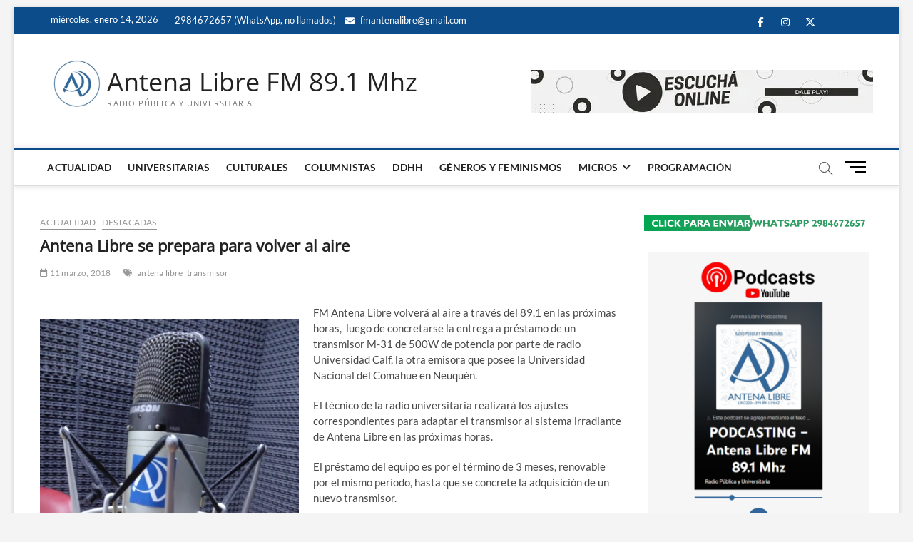

--- FILE ---
content_type: text/html; charset=UTF-8
request_url: https://www.antena-libre.com.ar/2018/03/11/antena-libre-se-prepara-para-volver-al-aire/
body_size: 17902
content:
<!DOCTYPE html>
<html lang="es">
<head>
<meta charset="UTF-8" />
<link rel="profile" href="http://gmpg.org/xfn/11" />
	<link rel="pingback" href="https://www.antena-libre.com.ar/xmlrpc.php">
<title>Antena Libre se prepara para volver al aire &#8211; Antena Libre FM 89.1 Mhz</title>
		 		 		 		 		 		 		 		 		 		 		 		 		 		 		 		 		 		 		 		 		 		 		 		 		 		 		 		 		 		 		 		 		 		 		 		 		 		 		 		 		 		 		 		 		 		 		 		 		 		 		 		 		 		 		 		 		 		 		 		 		 		 <meta name='robots' content='max-image-preview:large' />
<!-- Jetpack Site Verification Tags -->
<meta name="google-site-verification" content="Z2Msy82tMEhmlKChUWOqBWxQVMQYgEULnGicIg2keUM" />
<link rel='dns-prefetch' href='//www.googletagmanager.com' />
<link rel='dns-prefetch' href='//stats.wp.com' />
<link rel='dns-prefetch' href='//widgets.wp.com' />
<link rel='dns-prefetch' href='//s0.wp.com' />
<link rel='dns-prefetch' href='//0.gravatar.com' />
<link rel='dns-prefetch' href='//1.gravatar.com' />
<link rel='dns-prefetch' href='//2.gravatar.com' />
<link rel='preconnect' href='//i0.wp.com' />
<link rel="alternate" title="oEmbed (JSON)" type="application/json+oembed" href="https://www.antena-libre.com.ar/wp-json/oembed/1.0/embed?url=https%3A%2F%2Fwww.antena-libre.com.ar%2F2018%2F03%2F11%2Fantena-libre-se-prepara-para-volver-al-aire%2F" />
<link rel="alternate" title="oEmbed (XML)" type="text/xml+oembed" href="https://www.antena-libre.com.ar/wp-json/oembed/1.0/embed?url=https%3A%2F%2Fwww.antena-libre.com.ar%2F2018%2F03%2F11%2Fantena-libre-se-prepara-para-volver-al-aire%2F&#038;format=xml" />
<style id='wp-img-auto-sizes-contain-inline-css' type='text/css'>
img:is([sizes=auto i],[sizes^="auto," i]){contain-intrinsic-size:3000px 1500px}
/*# sourceURL=wp-img-auto-sizes-contain-inline-css */
</style>
<link rel='stylesheet' id='jetpack_related-posts-css' href='https://www.antena-libre.com.ar/wp-content/plugins/jetpack/modules/related-posts/related-posts.css?ver=20240116' type='text/css' media='all' />
<style id='wp-emoji-styles-inline-css' type='text/css'>

	img.wp-smiley, img.emoji {
		display: inline !important;
		border: none !important;
		box-shadow: none !important;
		height: 1em !important;
		width: 1em !important;
		margin: 0 0.07em !important;
		vertical-align: -0.1em !important;
		background: none !important;
		padding: 0 !important;
	}
/*# sourceURL=wp-emoji-styles-inline-css */
</style>
<link rel='stylesheet' id='wp-block-library-css' href='https://www.antena-libre.com.ar/wp-includes/css/dist/block-library/style.min.css?ver=6.9' type='text/css' media='all' />
<style id='global-styles-inline-css' type='text/css'>
:root{--wp--preset--aspect-ratio--square: 1;--wp--preset--aspect-ratio--4-3: 4/3;--wp--preset--aspect-ratio--3-4: 3/4;--wp--preset--aspect-ratio--3-2: 3/2;--wp--preset--aspect-ratio--2-3: 2/3;--wp--preset--aspect-ratio--16-9: 16/9;--wp--preset--aspect-ratio--9-16: 9/16;--wp--preset--color--black: #000000;--wp--preset--color--cyan-bluish-gray: #abb8c3;--wp--preset--color--white: #ffffff;--wp--preset--color--pale-pink: #f78da7;--wp--preset--color--vivid-red: #cf2e2e;--wp--preset--color--luminous-vivid-orange: #ff6900;--wp--preset--color--luminous-vivid-amber: #fcb900;--wp--preset--color--light-green-cyan: #7bdcb5;--wp--preset--color--vivid-green-cyan: #00d084;--wp--preset--color--pale-cyan-blue: #8ed1fc;--wp--preset--color--vivid-cyan-blue: #0693e3;--wp--preset--color--vivid-purple: #9b51e0;--wp--preset--gradient--vivid-cyan-blue-to-vivid-purple: linear-gradient(135deg,rgb(6,147,227) 0%,rgb(155,81,224) 100%);--wp--preset--gradient--light-green-cyan-to-vivid-green-cyan: linear-gradient(135deg,rgb(122,220,180) 0%,rgb(0,208,130) 100%);--wp--preset--gradient--luminous-vivid-amber-to-luminous-vivid-orange: linear-gradient(135deg,rgb(252,185,0) 0%,rgb(255,105,0) 100%);--wp--preset--gradient--luminous-vivid-orange-to-vivid-red: linear-gradient(135deg,rgb(255,105,0) 0%,rgb(207,46,46) 100%);--wp--preset--gradient--very-light-gray-to-cyan-bluish-gray: linear-gradient(135deg,rgb(238,238,238) 0%,rgb(169,184,195) 100%);--wp--preset--gradient--cool-to-warm-spectrum: linear-gradient(135deg,rgb(74,234,220) 0%,rgb(151,120,209) 20%,rgb(207,42,186) 40%,rgb(238,44,130) 60%,rgb(251,105,98) 80%,rgb(254,248,76) 100%);--wp--preset--gradient--blush-light-purple: linear-gradient(135deg,rgb(255,206,236) 0%,rgb(152,150,240) 100%);--wp--preset--gradient--blush-bordeaux: linear-gradient(135deg,rgb(254,205,165) 0%,rgb(254,45,45) 50%,rgb(107,0,62) 100%);--wp--preset--gradient--luminous-dusk: linear-gradient(135deg,rgb(255,203,112) 0%,rgb(199,81,192) 50%,rgb(65,88,208) 100%);--wp--preset--gradient--pale-ocean: linear-gradient(135deg,rgb(255,245,203) 0%,rgb(182,227,212) 50%,rgb(51,167,181) 100%);--wp--preset--gradient--electric-grass: linear-gradient(135deg,rgb(202,248,128) 0%,rgb(113,206,126) 100%);--wp--preset--gradient--midnight: linear-gradient(135deg,rgb(2,3,129) 0%,rgb(40,116,252) 100%);--wp--preset--font-size--small: 13px;--wp--preset--font-size--medium: 20px;--wp--preset--font-size--large: 36px;--wp--preset--font-size--x-large: 42px;--wp--preset--spacing--20: 0.44rem;--wp--preset--spacing--30: 0.67rem;--wp--preset--spacing--40: 1rem;--wp--preset--spacing--50: 1.5rem;--wp--preset--spacing--60: 2.25rem;--wp--preset--spacing--70: 3.38rem;--wp--preset--spacing--80: 5.06rem;--wp--preset--shadow--natural: 6px 6px 9px rgba(0, 0, 0, 0.2);--wp--preset--shadow--deep: 12px 12px 50px rgba(0, 0, 0, 0.4);--wp--preset--shadow--sharp: 6px 6px 0px rgba(0, 0, 0, 0.2);--wp--preset--shadow--outlined: 6px 6px 0px -3px rgb(255, 255, 255), 6px 6px rgb(0, 0, 0);--wp--preset--shadow--crisp: 6px 6px 0px rgb(0, 0, 0);}:where(.is-layout-flex){gap: 0.5em;}:where(.is-layout-grid){gap: 0.5em;}body .is-layout-flex{display: flex;}.is-layout-flex{flex-wrap: wrap;align-items: center;}.is-layout-flex > :is(*, div){margin: 0;}body .is-layout-grid{display: grid;}.is-layout-grid > :is(*, div){margin: 0;}:where(.wp-block-columns.is-layout-flex){gap: 2em;}:where(.wp-block-columns.is-layout-grid){gap: 2em;}:where(.wp-block-post-template.is-layout-flex){gap: 1.25em;}:where(.wp-block-post-template.is-layout-grid){gap: 1.25em;}.has-black-color{color: var(--wp--preset--color--black) !important;}.has-cyan-bluish-gray-color{color: var(--wp--preset--color--cyan-bluish-gray) !important;}.has-white-color{color: var(--wp--preset--color--white) !important;}.has-pale-pink-color{color: var(--wp--preset--color--pale-pink) !important;}.has-vivid-red-color{color: var(--wp--preset--color--vivid-red) !important;}.has-luminous-vivid-orange-color{color: var(--wp--preset--color--luminous-vivid-orange) !important;}.has-luminous-vivid-amber-color{color: var(--wp--preset--color--luminous-vivid-amber) !important;}.has-light-green-cyan-color{color: var(--wp--preset--color--light-green-cyan) !important;}.has-vivid-green-cyan-color{color: var(--wp--preset--color--vivid-green-cyan) !important;}.has-pale-cyan-blue-color{color: var(--wp--preset--color--pale-cyan-blue) !important;}.has-vivid-cyan-blue-color{color: var(--wp--preset--color--vivid-cyan-blue) !important;}.has-vivid-purple-color{color: var(--wp--preset--color--vivid-purple) !important;}.has-black-background-color{background-color: var(--wp--preset--color--black) !important;}.has-cyan-bluish-gray-background-color{background-color: var(--wp--preset--color--cyan-bluish-gray) !important;}.has-white-background-color{background-color: var(--wp--preset--color--white) !important;}.has-pale-pink-background-color{background-color: var(--wp--preset--color--pale-pink) !important;}.has-vivid-red-background-color{background-color: var(--wp--preset--color--vivid-red) !important;}.has-luminous-vivid-orange-background-color{background-color: var(--wp--preset--color--luminous-vivid-orange) !important;}.has-luminous-vivid-amber-background-color{background-color: var(--wp--preset--color--luminous-vivid-amber) !important;}.has-light-green-cyan-background-color{background-color: var(--wp--preset--color--light-green-cyan) !important;}.has-vivid-green-cyan-background-color{background-color: var(--wp--preset--color--vivid-green-cyan) !important;}.has-pale-cyan-blue-background-color{background-color: var(--wp--preset--color--pale-cyan-blue) !important;}.has-vivid-cyan-blue-background-color{background-color: var(--wp--preset--color--vivid-cyan-blue) !important;}.has-vivid-purple-background-color{background-color: var(--wp--preset--color--vivid-purple) !important;}.has-black-border-color{border-color: var(--wp--preset--color--black) !important;}.has-cyan-bluish-gray-border-color{border-color: var(--wp--preset--color--cyan-bluish-gray) !important;}.has-white-border-color{border-color: var(--wp--preset--color--white) !important;}.has-pale-pink-border-color{border-color: var(--wp--preset--color--pale-pink) !important;}.has-vivid-red-border-color{border-color: var(--wp--preset--color--vivid-red) !important;}.has-luminous-vivid-orange-border-color{border-color: var(--wp--preset--color--luminous-vivid-orange) !important;}.has-luminous-vivid-amber-border-color{border-color: var(--wp--preset--color--luminous-vivid-amber) !important;}.has-light-green-cyan-border-color{border-color: var(--wp--preset--color--light-green-cyan) !important;}.has-vivid-green-cyan-border-color{border-color: var(--wp--preset--color--vivid-green-cyan) !important;}.has-pale-cyan-blue-border-color{border-color: var(--wp--preset--color--pale-cyan-blue) !important;}.has-vivid-cyan-blue-border-color{border-color: var(--wp--preset--color--vivid-cyan-blue) !important;}.has-vivid-purple-border-color{border-color: var(--wp--preset--color--vivid-purple) !important;}.has-vivid-cyan-blue-to-vivid-purple-gradient-background{background: var(--wp--preset--gradient--vivid-cyan-blue-to-vivid-purple) !important;}.has-light-green-cyan-to-vivid-green-cyan-gradient-background{background: var(--wp--preset--gradient--light-green-cyan-to-vivid-green-cyan) !important;}.has-luminous-vivid-amber-to-luminous-vivid-orange-gradient-background{background: var(--wp--preset--gradient--luminous-vivid-amber-to-luminous-vivid-orange) !important;}.has-luminous-vivid-orange-to-vivid-red-gradient-background{background: var(--wp--preset--gradient--luminous-vivid-orange-to-vivid-red) !important;}.has-very-light-gray-to-cyan-bluish-gray-gradient-background{background: var(--wp--preset--gradient--very-light-gray-to-cyan-bluish-gray) !important;}.has-cool-to-warm-spectrum-gradient-background{background: var(--wp--preset--gradient--cool-to-warm-spectrum) !important;}.has-blush-light-purple-gradient-background{background: var(--wp--preset--gradient--blush-light-purple) !important;}.has-blush-bordeaux-gradient-background{background: var(--wp--preset--gradient--blush-bordeaux) !important;}.has-luminous-dusk-gradient-background{background: var(--wp--preset--gradient--luminous-dusk) !important;}.has-pale-ocean-gradient-background{background: var(--wp--preset--gradient--pale-ocean) !important;}.has-electric-grass-gradient-background{background: var(--wp--preset--gradient--electric-grass) !important;}.has-midnight-gradient-background{background: var(--wp--preset--gradient--midnight) !important;}.has-small-font-size{font-size: var(--wp--preset--font-size--small) !important;}.has-medium-font-size{font-size: var(--wp--preset--font-size--medium) !important;}.has-large-font-size{font-size: var(--wp--preset--font-size--large) !important;}.has-x-large-font-size{font-size: var(--wp--preset--font-size--x-large) !important;}
/*# sourceURL=global-styles-inline-css */
</style>

<style id='classic-theme-styles-inline-css' type='text/css'>
/*! This file is auto-generated */
.wp-block-button__link{color:#fff;background-color:#32373c;border-radius:9999px;box-shadow:none;text-decoration:none;padding:calc(.667em + 2px) calc(1.333em + 2px);font-size:1.125em}.wp-block-file__button{background:#32373c;color:#fff;text-decoration:none}
/*# sourceURL=/wp-includes/css/classic-themes.min.css */
</style>
<link rel='stylesheet' id='disable-wp-comments-css' href='https://www.antena-libre.com.ar/wp-content/plugins/disable-wp-comments/public/css/disable-wp-comments-public.css?ver=1.1.1' type='text/css' media='all' />
<link rel='stylesheet' id='bwg_fonts-css' href='https://www.antena-libre.com.ar/wp-content/plugins/photo-gallery/css/bwg-fonts/fonts.css?ver=0.0.1' type='text/css' media='all' />
<link rel='stylesheet' id='sumoselect-css' href='https://www.antena-libre.com.ar/wp-content/plugins/photo-gallery/css/sumoselect.min.css?ver=3.4.6' type='text/css' media='all' />
<link rel='stylesheet' id='mCustomScrollbar-css' href='https://www.antena-libre.com.ar/wp-content/plugins/photo-gallery/css/jquery.mCustomScrollbar.min.css?ver=3.1.5' type='text/css' media='all' />
<link rel='stylesheet' id='bwg_googlefonts-css' href='https://fonts.googleapis.com/css?family=Ubuntu&#038;subset=greek,latin,greek-ext,vietnamese,cyrillic-ext,latin-ext,cyrillic' type='text/css' media='all' />
<link rel='stylesheet' id='bwg_frontend-css' href='https://www.antena-libre.com.ar/wp-content/plugins/photo-gallery/css/styles.min.css?ver=1.8.35' type='text/css' media='all' />
<link rel='stylesheet' id='magbook-style-css' href='https://www.antena-libre.com.ar/wp-content/themes/magbook/style.css?ver=6.9' type='text/css' media='all' />
<style id='magbook-style-inline-css' type='text/css'>
/* Logo for high resolution screen(Use 2X size image) */
		.custom-logo-link .custom-logo {
			height: 80px;
			width: auto;
		}

		.top-logo-title .custom-logo-link {
			display: inline-block;
		}

		.top-logo-title .custom-logo {
			height: auto;
			width: 50%;
		}

		.top-logo-title #site-detail {
			display: block;
			text-align: center;
		}
		.side-menu-wrap .custom-logo {
			height: auto;
			width:100%;
		}

		@media only screen and (max-width: 767px) { 
			.top-logo-title .custom-logo-link .custom-logo {
				width: 60%;
			}
		}

		@media only screen and (max-width: 480px) { 
			.top-logo-title .custom-logo-link .custom-logo {
				width: 80%;
			}
		}/* Hide Comments */
			.entry-meta .comments,
			.mb-entry-meta .comments {
				display: none;
				visibility: hidden;
			}
/*# sourceURL=magbook-style-inline-css */
</style>
<link rel='stylesheet' id='font-awesome-css' href='https://www.antena-libre.com.ar/wp-content/themes/magbook/assets/font-awesome/css/all.min.css?ver=6.9' type='text/css' media='all' />
<link rel='stylesheet' id='magbook-responsive-css' href='https://www.antena-libre.com.ar/wp-content/themes/magbook/css/responsive.css?ver=6.9' type='text/css' media='all' />
<link rel='stylesheet' id='magbook-google-fonts-css' href='https://www.antena-libre.com.ar/wp-content/fonts/6b66605e737d855e4f9891749a518313.css?ver=6.9' type='text/css' media='all' />
<link rel='stylesheet' id='jetpack_likes-css' href='https://www.antena-libre.com.ar/wp-content/plugins/jetpack/modules/likes/style.css?ver=15.4' type='text/css' media='all' />
<link rel='stylesheet' id='sharedaddy-css' href='https://www.antena-libre.com.ar/wp-content/plugins/jetpack/modules/sharedaddy/sharing.css?ver=15.4' type='text/css' media='all' />
<link rel='stylesheet' id='social-logos-css' href='https://www.antena-libre.com.ar/wp-content/plugins/jetpack/_inc/social-logos/social-logos.min.css?ver=15.4' type='text/css' media='all' />
<script type="text/javascript" id="jetpack_related-posts-js-extra">
/* <![CDATA[ */
var related_posts_js_options = {"post_heading":"h4"};
//# sourceURL=jetpack_related-posts-js-extra
/* ]]> */
</script>
<script type="text/javascript" src="https://www.antena-libre.com.ar/wp-content/plugins/jetpack/_inc/build/related-posts/related-posts.min.js?ver=20240116" id="jetpack_related-posts-js"></script>
<script type="text/javascript" src="https://www.antena-libre.com.ar/wp-includes/js/jquery/jquery.min.js?ver=3.7.1" id="jquery-core-js"></script>
<script type="text/javascript" src="https://www.antena-libre.com.ar/wp-includes/js/jquery/jquery-migrate.min.js?ver=3.4.1" id="jquery-migrate-js"></script>
<script type="text/javascript" src="https://www.antena-libre.com.ar/wp-content/plugins/disable-wp-comments/public/js/disable-wp-comments-public.js?ver=1.1.1" id="disable-wp-comments-js"></script>
<script type="text/javascript" src="https://www.antena-libre.com.ar/wp-content/plugins/photo-gallery/js/jquery.sumoselect.min.js?ver=3.4.6" id="sumoselect-js"></script>
<script type="text/javascript" src="https://www.antena-libre.com.ar/wp-content/plugins/photo-gallery/js/tocca.min.js?ver=2.0.9" id="bwg_mobile-js"></script>
<script type="text/javascript" src="https://www.antena-libre.com.ar/wp-content/plugins/photo-gallery/js/jquery.mCustomScrollbar.concat.min.js?ver=3.1.5" id="mCustomScrollbar-js"></script>
<script type="text/javascript" src="https://www.antena-libre.com.ar/wp-content/plugins/photo-gallery/js/jquery.fullscreen.min.js?ver=0.6.0" id="jquery-fullscreen-js"></script>
<script type="text/javascript" id="bwg_frontend-js-extra">
/* <![CDATA[ */
var bwg_objectsL10n = {"bwg_field_required":"este campo es obligatorio.","bwg_mail_validation":"Esta no es una direcci\u00f3n de correo electr\u00f3nico v\u00e1lida.","bwg_search_result":"No hay im\u00e1genes que coincidan con tu b\u00fasqueda.","bwg_select_tag":"Seleccionar la etiqueta","bwg_order_by":"Ordenar por","bwg_search":"Buscar","bwg_show_ecommerce":"Mostrar el comercio electr\u00f3nico","bwg_hide_ecommerce":"Ocultar el comercio electr\u00f3nico","bwg_show_comments":"Restaurar","bwg_hide_comments":"Ocultar comentarios","bwg_restore":"Restaurar","bwg_maximize":"Maximizar","bwg_fullscreen":"Pantalla completa","bwg_exit_fullscreen":"Salir de pantalla completa","bwg_search_tag":"BUSCAR...","bwg_tag_no_match":"No se han encontrado etiquetas","bwg_all_tags_selected":"Todas las etiquetas seleccionadas","bwg_tags_selected":"etiqueta seleccionada","play":"Reproducir","pause":"Pausa","is_pro":"","bwg_play":"Reproducir","bwg_pause":"Pausa","bwg_hide_info":"Anterior informaci\u00f3n","bwg_show_info":"Mostrar info","bwg_hide_rating":"Ocultar las valoraciones","bwg_show_rating":"Mostrar la valoraci\u00f3n","ok":"Aceptar","cancel":"Cancelar","select_all":"Seleccionar todo","lazy_load":"0","lazy_loader":"https://www.antena-libre.com.ar/wp-content/plugins/photo-gallery/images/ajax_loader.png","front_ajax":"0","bwg_tag_see_all":"Ver todas las etiquetas","bwg_tag_see_less":"Ver menos etiquetas"};
//# sourceURL=bwg_frontend-js-extra
/* ]]> */
</script>
<script type="text/javascript" src="https://www.antena-libre.com.ar/wp-content/plugins/photo-gallery/js/scripts.min.js?ver=1.8.35" id="bwg_frontend-js"></script>

<!-- Fragmento de código de la etiqueta de Google (gtag.js) añadida por Site Kit -->
<!-- Fragmento de código de Google Analytics añadido por Site Kit -->
<script type="text/javascript" src="https://www.googletagmanager.com/gtag/js?id=GT-WK5BR6N" id="google_gtagjs-js" async></script>
<script type="text/javascript" id="google_gtagjs-js-after">
/* <![CDATA[ */
window.dataLayer = window.dataLayer || [];function gtag(){dataLayer.push(arguments);}
gtag("set","linker",{"domains":["www.antena-libre.com.ar"]});
gtag("js", new Date());
gtag("set", "developer_id.dZTNiMT", true);
gtag("config", "GT-WK5BR6N");
//# sourceURL=google_gtagjs-js-after
/* ]]> */
</script>
<link rel="https://api.w.org/" href="https://www.antena-libre.com.ar/wp-json/" /><link rel="alternate" title="JSON" type="application/json" href="https://www.antena-libre.com.ar/wp-json/wp/v2/posts/29333" /><link rel="EditURI" type="application/rsd+xml" title="RSD" href="https://www.antena-libre.com.ar/xmlrpc.php?rsd" />
<meta name="generator" content="WordPress 6.9" />
<link rel="canonical" href="https://www.antena-libre.com.ar/2018/03/11/antena-libre-se-prepara-para-volver-al-aire/" />
<link rel='shortlink' href='https://wp.me/paXPrN-7D7' />
<style>
		#category-posts-7-internal ul {padding: 0;}
#category-posts-7-internal .cat-post-item img {max-width: initial; max-height: initial; margin: initial;}
#category-posts-7-internal .cat-post-author {margin-bottom: 0;}
#category-posts-7-internal .cat-post-thumbnail {margin: 5px 10px 5px 0;}
#category-posts-7-internal .cat-post-item:before {content: ""; clear: both;}
#category-posts-7-internal .cat-post-excerpt-more {display: inline-block;}
#category-posts-7-internal .cat-post-item {list-style: none; margin: 3px 0 10px; padding: 3px 0;}
#category-posts-7-internal .cat-post-current .cat-post-title {font-weight: bold; text-transform: uppercase;}
#category-posts-7-internal [class*=cat-post-tax] {font-size: 0.85em;}
#category-posts-7-internal [class*=cat-post-tax] * {display:inline-block;}
#category-posts-7-internal .cat-post-item a:after {content: ""; display: table;	clear: both;}
#category-posts-7-internal .cat-post-item .cat-post-title {overflow: hidden;text-overflow: ellipsis;white-space: initial;display: -webkit-box;-webkit-line-clamp: 2;-webkit-box-orient: vertical;padding-bottom: 0 !important;}
#category-posts-7-internal .cat-post-item a:after {content: ""; clear: both;}
#category-posts-7-internal .cat-post-thumbnail {display:block; float:left; margin:5px 10px 5px 0;}
#category-posts-7-internal .cat-post-crop {overflow:hidden;display:block;}
#category-posts-7-internal p {margin:5px 0 0 0}
#category-posts-7-internal li > div {margin:5px 0 0 0; clear:both;}
#category-posts-7-internal .dashicons {vertical-align:middle;}
#category-posts-7-internal .cat-post-thumbnail .cat-post-crop img {height: 1024px;}
#category-posts-7-internal .cat-post-thumbnail .cat-post-crop img {width: 1024px;}
#category-posts-7-internal .cat-post-thumbnail .cat-post-crop img {object-fit: cover; max-width: 100%; display: block;}
#category-posts-7-internal .cat-post-thumbnail .cat-post-crop-not-supported img {width: 100%;}
#category-posts-7-internal .cat-post-thumbnail {max-width:100%;}
#category-posts-7-internal .cat-post-item img {margin: initial;}
#category-posts-8-internal ul {padding: 0;}
#category-posts-8-internal .cat-post-item img {max-width: initial; max-height: initial; margin: initial;}
#category-posts-8-internal .cat-post-author {margin-bottom: 0;}
#category-posts-8-internal .cat-post-thumbnail {margin: 5px 10px 5px 0;}
#category-posts-8-internal .cat-post-item:before {content: ""; clear: both;}
#category-posts-8-internal .cat-post-excerpt-more {display: inline-block;}
#category-posts-8-internal .cat-post-item {list-style: none; margin: 3px 0 10px; padding: 3px 0;}
#category-posts-8-internal .cat-post-current .cat-post-title {font-weight: bold; text-transform: uppercase;}
#category-posts-8-internal [class*=cat-post-tax] {font-size: 0.85em;}
#category-posts-8-internal [class*=cat-post-tax] * {display:inline-block;}
#category-posts-8-internal .cat-post-item a:after {content: ""; display: table;	clear: both;}
#category-posts-8-internal .cat-post-item .cat-post-title {overflow: hidden;text-overflow: ellipsis;white-space: initial;display: -webkit-box;-webkit-line-clamp: 2;-webkit-box-orient: vertical;padding-bottom: 0 !important;}
#category-posts-8-internal .cat-post-item a:after {content: ""; clear: both;}
#category-posts-8-internal .cat-post-thumbnail {display:block; float:left; margin:5px 10px 5px 0;}
#category-posts-8-internal .cat-post-crop {overflow:hidden;display:block;}
#category-posts-8-internal p {margin:5px 0 0 0}
#category-posts-8-internal li > div {margin:5px 0 0 0; clear:both;}
#category-posts-8-internal .dashicons {vertical-align:middle;}
#category-posts-8-internal .cat-post-thumbnail .cat-post-crop img {height: 1024px;}
#category-posts-8-internal .cat-post-thumbnail .cat-post-crop img {width: 1024px;}
#category-posts-8-internal .cat-post-thumbnail .cat-post-crop img {object-fit: cover; max-width: 100%; display: block;}
#category-posts-8-internal .cat-post-thumbnail .cat-post-crop-not-supported img {width: 100%;}
#category-posts-8-internal .cat-post-thumbnail {max-width:100%;}
#category-posts-8-internal .cat-post-item img {margin: initial;}
</style>
		<meta name="generator" content="Site Kit by Google 1.170.0" />            <script type="text/javascript"><!--
                                function powerpress_pinw(pinw_url){window.open(pinw_url, 'PowerPressPlayer','toolbar=0,status=0,resizable=1,width=460,height=320');	return false;}
                //-->

                // tabnab protection
                window.addEventListener('load', function () {
                    // make all links have rel="noopener noreferrer"
                    document.querySelectorAll('a[target="_blank"]').forEach(link => {
                        link.setAttribute('rel', 'noopener noreferrer');
                    });
                });
            </script>
            	<style>img#wpstats{display:none}</style>
			<meta name="viewport" content="width=device-width" />
	
<!-- Jetpack Open Graph Tags -->
<meta property="og:type" content="article" />
<meta property="og:title" content="Antena Libre se prepara para volver al aire" />
<meta property="og:url" content="https://www.antena-libre.com.ar/2018/03/11/antena-libre-se-prepara-para-volver-al-aire/" />
<meta property="og:description" content="FM Antena Libre volverá al aire a través del 89.1 en las próximas horas,  luego de concretarse la entrega a préstamo de un transmisor M-31 de 500W de potencia por parte de radio Universidad Calf, l…" />
<meta property="article:published_time" content="2018-03-11T21:39:40+00:00" />
<meta property="article:modified_time" content="2018-03-11T21:39:40+00:00" />
<meta property="og:site_name" content="Antena Libre FM 89.1 Mhz" />
<meta property="og:image" content="https://i0.wp.com/www.antena-libre.com.ar/wp-content/uploads/2018/03/20170308_101633-e1520804043573.jpg?fit=900%2C1200&#038;ssl=1" />
<meta property="og:image:width" content="900" />
<meta property="og:image:height" content="1200" />
<meta property="og:image:alt" content="" />
<meta property="og:locale" content="es_ES" />
<meta name="twitter:site" content="@antenalibrefm" />
<meta name="twitter:text:title" content="Antena Libre se prepara para volver al aire" />
<meta name="twitter:image" content="https://i0.wp.com/www.antena-libre.com.ar/wp-content/uploads/2018/03/20170308_101633-e1520804043573.jpg?fit=900%2C1200&#038;ssl=1&#038;w=640" />
<meta name="twitter:card" content="summary_large_image" />

<!-- End Jetpack Open Graph Tags -->
<link rel="icon" href="https://i0.wp.com/www.antena-libre.com.ar/wp-content/uploads/2019/05/cropped-web2019-isolog-lite-1.jpg?fit=32%2C32&#038;ssl=1" sizes="32x32" />
<link rel="icon" href="https://i0.wp.com/www.antena-libre.com.ar/wp-content/uploads/2019/05/cropped-web2019-isolog-lite-1.jpg?fit=192%2C192&#038;ssl=1" sizes="192x192" />
<link rel="apple-touch-icon" href="https://i0.wp.com/www.antena-libre.com.ar/wp-content/uploads/2019/05/cropped-web2019-isolog-lite-1.jpg?fit=180%2C180&#038;ssl=1" />
<meta name="msapplication-TileImage" content="https://i0.wp.com/www.antena-libre.com.ar/wp-content/uploads/2019/05/cropped-web2019-isolog-lite-1.jpg?fit=270%2C270&#038;ssl=1" />
</head>
<body class="wp-singular post-template-default single single-post postid-29333 single-format-standard wp-custom-logo wp-embed-responsive wp-theme-magbook boxed-layout n-sld ">
	<div id="page" class="site">
	<a class="skip-link screen-reader-text" href="#site-content-contain">Saltar al contenido</a>
	<!-- Masthead ============================================= -->
	<header id="masthead" class="site-header" role="banner">
		<div class="header-wrap">
						<!-- Top Header============================================= -->
			<div class="top-header">

									<div class="top-bar">
						<div class="wrap">
															<div class="top-bar-date">
									<span>miércoles, enero 14, 2026</span>
								</div>
							<aside id="text-40" class="widget widget_contact">			<div class="textwidget"><ul>
<li><a title="Call Us" href="https://wa.me/5492984672657"><i class="fa e-mail"></i> 2984672657 (WhatsApp, no llamados)</a></li>
<li><a title="Mail Us" href="mailto:fmantenalibre@gmail.com "><i class="fa fa-envelope-o"></i> fmantenalibre@gmail.com<br />
</a></li>
</ul>
</div>
		</aside><div class="header-social-block">	<div class="social-links clearfix">
	<ul><li id="menu-item-34568" class="menu-item menu-item-type-custom menu-item-object-custom menu-item-34568"><a href="https://www.facebook.com/Radiopublicayuniversitaria/"><span class="screen-reader-text">Facebook</span></a></li>
<li id="menu-item-34569" class="menu-item menu-item-type-custom menu-item-object-custom menu-item-34569"><a href="https://www.instagram.com/fmantenalibre/"><span class="screen-reader-text">Instagram</span></a></li>
<li id="menu-item-34567" class="menu-item menu-item-type-custom menu-item-object-custom menu-item-34567"><a href="https://twitter.com/antenalibrefm"><span class="screen-reader-text">Twitter</span></a></li>
<li id="menu-item-40913" class="menu-item menu-item-type-custom menu-item-object-custom menu-item-40913"><a href="https://www.linkedin/company/fmantenalibre"><span class="screen-reader-text">LinkedIn</span></a></li>
<li id="menu-item-65788" class="menu-item menu-item-type-custom menu-item-object-custom menu-item-65788"><a href="https://www.antena-libre.com.ar/radioenvivo/"><span class="screen-reader-text">En vivo</span></a></li>
</ul>	</div><!-- end .social-links -->
	</div><!-- end .header-social-block -->
						</div> <!-- end .wrap -->
					</div> <!-- end .top-bar -->
				
				<!-- Main Header============================================= -->
				<div class="logo-bar"> <div class="wrap"> <div id="site-branding"><a href="https://www.antena-libre.com.ar/" class="custom-logo-link" rel="home"><img width="888" height="846" src="https://i0.wp.com/www.antena-libre.com.ar/wp-content/uploads/2019/05/cropped-web2019-isolog-lite.jpg?fit=888%2C846&amp;ssl=1" class="custom-logo" alt="Antena Libre FM 89.1 Mhz" decoding="async" fetchpriority="high" srcset="https://i0.wp.com/www.antena-libre.com.ar/wp-content/uploads/2019/05/cropped-web2019-isolog-lite.jpg?w=888&amp;ssl=1 888w, https://i0.wp.com/www.antena-libre.com.ar/wp-content/uploads/2019/05/cropped-web2019-isolog-lite.jpg?resize=300%2C286&amp;ssl=1 300w, https://i0.wp.com/www.antena-libre.com.ar/wp-content/uploads/2019/05/cropped-web2019-isolog-lite.jpg?resize=768%2C732&amp;ssl=1 768w" sizes="(max-width: 888px) 100vw, 888px" /></a><div id="site-detail"> <h2 id="site-title"> 				<a href="https://www.antena-libre.com.ar/" title="Antena Libre FM 89.1 Mhz" rel="home"> Antena Libre FM 89.1 Mhz </a>
				 </h2> <!-- end .site-title --> 					<div id="site-description"> Radio Pública y Universitaria </div> <!-- end #site-description -->
						
		</div></div>				<div class="advertisement-box">
					<div class="advertisement-wrap" id="text-42">			<div class="textwidget"><p><a href="https://www.antena-libre.com.ar/radioenvivo/" target="_blank" rel="noopener"><img decoding="async" data-recalc-dims="1" class="aligncenter wp-image-56264 size-full" src="https://i0.wp.com/www.antena-libre.com.ar/wp-content/uploads/2022/07/RADIO-ONLINE.jpg?resize=480%2C60" alt="" width="480" height="60" /></a></p>
</div>
		</div>				</div> <!-- end .advertisement-box -->
					</div><!-- end .wrap -->
	</div><!-- end .logo-bar -->


				<div id="sticky-header" class="clearfix">
					<div class="wrap">
						<div class="main-header clearfix">

							<!-- Main Nav ============================================= -->
									<div id="site-branding">
			<a href="https://www.antena-libre.com.ar/" class="custom-logo-link" rel="home"><img width="888" height="846" src="https://i0.wp.com/www.antena-libre.com.ar/wp-content/uploads/2019/05/cropped-web2019-isolog-lite.jpg?fit=888%2C846&amp;ssl=1" class="custom-logo" alt="Antena Libre FM 89.1 Mhz" decoding="async" srcset="https://i0.wp.com/www.antena-libre.com.ar/wp-content/uploads/2019/05/cropped-web2019-isolog-lite.jpg?w=888&amp;ssl=1 888w, https://i0.wp.com/www.antena-libre.com.ar/wp-content/uploads/2019/05/cropped-web2019-isolog-lite.jpg?resize=300%2C286&amp;ssl=1 300w, https://i0.wp.com/www.antena-libre.com.ar/wp-content/uploads/2019/05/cropped-web2019-isolog-lite.jpg?resize=768%2C732&amp;ssl=1 768w" sizes="(max-width: 888px) 100vw, 888px" /></a>			<div id="site-detail">
				<div id="site-title">
					<a href="https://www.antena-libre.com.ar/" title="Antena Libre FM 89.1 Mhz" rel="home"> Antena Libre FM 89.1 Mhz </a>
				</div>
				<!-- end #site-title -->
				<div id="site-description">Radio Pública y Universitaria</div> <!-- end #site-description -->
			</div>
						</div> <!-- end #site-branding -->
									<nav id="site-navigation" class="main-navigation clearfix" role="navigation" aria-label="Menú principal">
																
									<button class="menu-toggle" type="button" aria-controls="primary-menu" aria-expanded="false">
										<span class="line-bar"></span>
									</button><!-- end .menu-toggle -->
									<ul id="primary-menu" class="menu nav-menu"><li id="menu-item-34555" class="menu-item menu-item-type-taxonomy menu-item-object-category current-post-ancestor current-menu-parent current-post-parent menu-item-34555 cl-2391"><a href="https://www.antena-libre.com.ar/category/actualidad/">ACTUALIDAD</a></li>
<li id="menu-item-34557" class="menu-item menu-item-type-taxonomy menu-item-object-category menu-item-34557 cl-2610"><a href="https://www.antena-libre.com.ar/category/universitarias/">UNIVERSITARIAS</a></li>
<li id="menu-item-34559" class="menu-item menu-item-type-taxonomy menu-item-object-category menu-item-34559 cl-10"><a href="https://www.antena-libre.com.ar/category/culturales/">CULTURALES</a></li>
<li id="menu-item-50612" class="menu-item menu-item-type-taxonomy menu-item-object-category menu-item-50612 cl-6597"><a href="https://www.antena-libre.com.ar/category/columnistas/">COLUMNISTAS</a></li>
<li id="menu-item-34561" class="menu-item menu-item-type-taxonomy menu-item-object-category menu-item-34561 cl-2415"><a href="https://www.antena-libre.com.ar/category/derechos-humanos-2/">DDHH</a></li>
<li id="menu-item-51545" class="menu-item menu-item-type-taxonomy menu-item-object-category menu-item-51545 cl-6095"><a href="https://www.antena-libre.com.ar/category/genero-y-feminismos/">GÉNEROS Y FEMINISMOS</a></li>
<li id="menu-item-50611" class="menu-item menu-item-type-taxonomy menu-item-object-category menu-item-has-children menu-item-50611 cl-6596"><a href="https://www.antena-libre.com.ar/category/micros/">MICROS</a>
<ul class="sub-menu">
	<li id="menu-item-92797" class="menu-item menu-item-type-taxonomy menu-item-object-category menu-item-92797 cl-7358"><a href="https://www.antena-libre.com.ar/category/micros/cine-express/">Cine Express</a></li>
	<li id="menu-item-51195" class="menu-item menu-item-type-taxonomy menu-item-object-category menu-item-51195 cl-6691"><a href="https://www.antena-libre.com.ar/category/micros/cine-universitario-luz-de-invierno/">Cine Universitario</a></li>
	<li id="menu-item-92142" class="menu-item menu-item-type-taxonomy menu-item-object-category menu-item-92142 cl-7334"><a href="https://www.antena-libre.com.ar/category/micros/dentro/">Dentro</a></li>
	<li id="menu-item-92798" class="menu-item menu-item-type-taxonomy menu-item-object-category menu-item-92798 cl-7005"><a href="https://www.antena-libre.com.ar/category/micros/deportes/">Deportes</a></li>
	<li id="menu-item-70552" class="menu-item menu-item-type-taxonomy menu-item-object-category menu-item-70552 cl-6715"><a href="https://www.antena-libre.com.ar/category/micros/columna-historia-profesor-munoz/">Historia por Muñoz</a></li>
	<li id="menu-item-92143" class="menu-item menu-item-type-taxonomy menu-item-object-category menu-item-92143 cl-6984"><a href="https://www.antena-libre.com.ar/category/micros/letras-bardas/">Letras Bardas</a></li>
	<li id="menu-item-92800" class="menu-item menu-item-type-taxonomy menu-item-object-category menu-item-92800 cl-7026"><a href="https://www.antena-libre.com.ar/category/micros/me-queda-la-palabra/">Me queda la palabra</a></li>
	<li id="menu-item-84088" class="menu-item menu-item-type-taxonomy menu-item-object-category menu-item-84088 cl-6927"><a href="https://www.antena-libre.com.ar/category/micros/medialab/">MediaLab</a></li>
	<li id="menu-item-84089" class="menu-item menu-item-type-taxonomy menu-item-object-category menu-item-84089 cl-6917"><a href="https://www.antena-libre.com.ar/category/micros/medio-de-pan-y-un-libro/">Medio de pan y un libro</a></li>
	<li id="menu-item-84090" class="menu-item menu-item-type-taxonomy menu-item-object-category menu-item-84090 cl-6945"><a href="https://www.antena-libre.com.ar/category/micros/nos-amontona-el-viento/">Nos amontona el viento</a></li>
	<li id="menu-item-92794" class="menu-item menu-item-type-taxonomy menu-item-object-category menu-item-92794 cl-7284"><a href="https://www.antena-libre.com.ar/category/micros/plaza-abierta/">Plaza Abierta</a></li>
	<li id="menu-item-56177" class="menu-item menu-item-type-taxonomy menu-item-object-category menu-item-56177 cl-6872"><a href="https://www.antena-libre.com.ar/category/micros/salvo-el-crepusculo/">Salvo el Crepúsculo</a></li>
	<li id="menu-item-92795" class="menu-item menu-item-type-taxonomy menu-item-object-category menu-item-92795 cl-7379"><a href="https://www.antena-libre.com.ar/category/micros/salud-colectiva/">Salud Colectiva</a></li>
	<li id="menu-item-92796" class="menu-item menu-item-type-taxonomy menu-item-object-category menu-item-92796 cl-6924"><a href="https://www.antena-libre.com.ar/category/micros/voces-del-futuro/">Voces del Futuro</a></li>
</ul>
</li>
<li id="menu-item-94448" class="menu-item menu-item-type-post_type menu-item-object-page menu-item-94448"><a href="https://www.antena-libre.com.ar/programacion/">PROGRAMACIÓN</a></li>
</ul>								</nav> <!-- end #site-navigation -->
															<button id="search-toggle" type="button" class="header-search" type="button"></button>
								<div id="search-box" class="clearfix">
									<form class="search-form" action="https://www.antena-libre.com.ar/" method="get">
			<label class="screen-reader-text">Buscar &hellip;</label>
		<input type="search" name="s" class="search-field" placeholder="Buscar &hellip;" autocomplete="off" />
		<button type="submit" class="search-submit"><i class="fa-solid fa-magnifying-glass"></i></button>
</form> <!-- end .search-form -->								</div>  <!-- end #search-box -->
																<button class="show-menu-toggle" type="button">			
										<span class="sn-text">Botón de menú</span>
										<span class="bars"></span>
								  	</button>
						  	
						</div><!-- end .main-header -->
					</div> <!-- end .wrap -->
				</div><!-- end #sticky-header -->

							</div><!-- end .top-header -->
								<aside class="side-menu-wrap" role="complementary" aria-label="Barra lateral">
						<div class="side-menu">
					  		<button class="hide-menu-toggle" type="button">		
								<span class="bars"></span>
						  	</button>

									<div id="site-branding">
			<a href="https://www.antena-libre.com.ar/" class="custom-logo-link" rel="home"><img width="888" height="846" src="https://i0.wp.com/www.antena-libre.com.ar/wp-content/uploads/2019/05/cropped-web2019-isolog-lite.jpg?fit=888%2C846&amp;ssl=1" class="custom-logo" alt="Antena Libre FM 89.1 Mhz" decoding="async" srcset="https://i0.wp.com/www.antena-libre.com.ar/wp-content/uploads/2019/05/cropped-web2019-isolog-lite.jpg?w=888&amp;ssl=1 888w, https://i0.wp.com/www.antena-libre.com.ar/wp-content/uploads/2019/05/cropped-web2019-isolog-lite.jpg?resize=300%2C286&amp;ssl=1 300w, https://i0.wp.com/www.antena-libre.com.ar/wp-content/uploads/2019/05/cropped-web2019-isolog-lite.jpg?resize=768%2C732&amp;ssl=1 768w" sizes="(max-width: 888px) 100vw, 888px" /></a>			<div id="site-detail">
				<div id="site-title">
					<a href="https://www.antena-libre.com.ar/" title="Antena Libre FM 89.1 Mhz" rel="home"> Antena Libre FM 89.1 Mhz </a>
				</div>
				<!-- end #site-title -->
				<div id="site-description">Radio Pública y Universitaria</div> <!-- end #site-description -->
			</div>
						</div> <!-- end #site-branding -->
								<nav class="side-nav-wrap" role="navigation" aria-label="Menú de la barra lateral">
								<ul class="side-menu-list"><li id="menu-item-34575" class="menu-item menu-item-type-post_type menu-item-object-page menu-item-home menu-item-34575"><a href="https://www.antena-libre.com.ar/">Inicio</a></li>
<li id="menu-item-34580" class="menu-item menu-item-type-post_type menu-item-object-page menu-item-has-children menu-item-34580"><a href="https://www.antena-libre.com.ar/la-radio/">LA RADIO</a>
<ul class="sub-menu">
	<li id="menu-item-34582" class="menu-item menu-item-type-post_type menu-item-object-page menu-item-34582"><a href="https://www.antena-libre.com.ar/la-radio/nuestra-historia/">Nuestra Historia</a></li>
	<li id="menu-item-34581" class="menu-item menu-item-type-post_type menu-item-object-page menu-item-34581"><a href="https://www.antena-libre.com.ar/la-radio/staff-de-antena/">¿Quiénes hacemos Antena Libre?</a></li>
</ul>
</li>
</ul>							</nav><!-- end .side-nav-wrap -->
							<div class="side-widget-tray"><section id="custom_html-7" class="widget_text widget widget_custom_html"><div class="textwidget custom-html-widget"><center>Radio de la Facultad de Derecho y Ciencias Sociales de la Universidad del Comahue.</center></div></section><section id="media_image-7" class="widget widget_media_image"><h3 class="widget-title">Sitios de Interés</h3><a href="http://fadeweb.uncoma.edu.ar"><img width="345" height="146" src="https://i0.wp.com/www.antena-libre.com.ar/wp-content/uploads/2014/04/fadecs.jpg?fit=345%2C146&amp;ssl=1" class="image wp-image-13951  attachment-full size-full" alt="" style="max-width: 100%; height: auto;" decoding="async" srcset="https://i0.wp.com/www.antena-libre.com.ar/wp-content/uploads/2014/04/fadecs.jpg?w=345&amp;ssl=1 345w, https://i0.wp.com/www.antena-libre.com.ar/wp-content/uploads/2014/04/fadecs.jpg?resize=300%2C126&amp;ssl=1 300w, https://i0.wp.com/www.antena-libre.com.ar/wp-content/uploads/2014/04/fadecs.jpg?resize=50%2C21&amp;ssl=1 50w, https://i0.wp.com/www.antena-libre.com.ar/wp-content/uploads/2014/04/fadecs.jpg?resize=150%2C63&amp;ssl=1 150w" sizes="(max-width: 345px) 100vw, 345px" /></a></section><section id="media_image-10" class="widget widget_media_image"><a href="http://uncoma.edu.ar"><img width="489" height="178" src="https://i0.wp.com/www.antena-libre.com.ar/wp-content/uploads/2014/09/UNCOMA.jpg?fit=489%2C178&amp;ssl=1" class="image wp-image-15479  attachment-full size-full" alt="" style="max-width: 100%; height: auto;" decoding="async" srcset="https://i0.wp.com/www.antena-libre.com.ar/wp-content/uploads/2014/09/UNCOMA.jpg?w=489&amp;ssl=1 489w, https://i0.wp.com/www.antena-libre.com.ar/wp-content/uploads/2014/09/UNCOMA.jpg?resize=300%2C109&amp;ssl=1 300w" sizes="(max-width: 489px) 100vw, 489px" /></a></section></div> <!-- end .side-widget-tray -->						</div><!-- end .side-menu -->
					</aside><!-- end .side-menu-wrap -->
						</div><!-- end .header-wrap -->

		<!-- Breaking News ============================================= -->
		
		<!-- Main Slider ============================================= -->
			</header> <!-- end #masthead -->

	<!-- Main Page Start ============================================= -->
	<div id="site-content-contain" class="site-content-contain">
		<div id="content" class="site-content">
				<div class="wrap">
	<div id="primary" class="content-area">
		<main id="main" class="site-main" role="main">
							<article id="post-29333" class="post-29333 post type-post status-publish format-standard has-post-thumbnail hentry category-actualidad category-noticias-destacadas tag-antena-libre tag-transmisor">
										<header class="entry-header">
													<div class="entry-meta">
									<span class="cats-links">
								<a class="cl-2391" href="https://www.antena-libre.com.ar/category/actualidad/">ACTUALIDAD</a>
									<a class="cl-2397" href="https://www.antena-libre.com.ar/category/noticias-destacadas/">DESTACADAS</a>
				</span><!-- end .cat-links -->
							</div>
														<h1 class="entry-title">Antena Libre se prepara para volver al aire</h1> <!-- end.entry-title -->
							<div class="entry-meta"><span class="author vcard"><a href="https://www.antena-libre.com.ar/author/supera/" title="Antena Libre se prepara para volver al aire"><i class="fa-regular fa-user"></i> superA</a></span><span class="posted-on"><a href="https://www.antena-libre.com.ar/2018/03/11/antena-libre-se-prepara-para-volver-al-aire/" title="11 marzo, 2018"><i class="fa-regular fa-calendar"></i> 11 marzo, 2018</a></span>									<span class="tag-links">
										<a href="https://www.antena-libre.com.ar/tag/antena-libre/" rel="tag">antena libre</a><a href="https://www.antena-libre.com.ar/tag/transmisor/" rel="tag">transmisor</a>									</span> <!-- end .tag-links -->
								</div> <!-- end .entry-meta -->					</header> <!-- end .entry-header -->
					<div class="entry-content">
							<p><a href="https://i0.wp.com/www.antena-libre.com.ar/wp-content/uploads/2018/03/20170308_101633-e1520804043573.jpg?ssl=1"><img data-recalc-dims="1" decoding="async" class="wp-image-29334 alignleft" src="https://i0.wp.com/www.antena-libre.com.ar/wp-content/uploads/2018/03/20170308_101633-e1520804043573-768x1024.jpg?resize=363%2C484&#038;ssl=1" alt="" width="363" height="484" srcset="https://i0.wp.com/www.antena-libre.com.ar/wp-content/uploads/2018/03/20170308_101633-e1520804043573.jpg?resize=768%2C1024&amp;ssl=1 768w, https://i0.wp.com/www.antena-libre.com.ar/wp-content/uploads/2018/03/20170308_101633-e1520804043573.jpg?resize=225%2C300&amp;ssl=1 225w, https://i0.wp.com/www.antena-libre.com.ar/wp-content/uploads/2018/03/20170308_101633-e1520804043573.jpg?w=1580&amp;ssl=1 1580w, https://i0.wp.com/www.antena-libre.com.ar/wp-content/uploads/2018/03/20170308_101633-e1520804043573.jpg?w=2370&amp;ssl=1 2370w" sizes="(max-width: 363px) 100vw, 363px" /></a></p>
<p>FM Antena Libre volverá al aire a través del 89.1 en las próximas horas,  luego de concretarse la entrega a préstamo de un transmisor M-31 de 500W de potencia por parte de radio Universidad Calf, la otra emisora que posee la Universidad Nacional del Comahue en Neuquén.</p>
<p>El técnico de la radio universitaria realizará los ajustes correspondientes para adaptar el transmisor al sistema irradiante de Antena Libre en las próximas horas.</p>
<p>El préstamo del equipo es por el término de 3 meses, renovable por el mismo período, hasta que se concrete la adquisición de un nuevo transmisor.</p>
<p>Es de recordar que Antena Libre, que tiene su asiento en la Facultad de Derecho y Ciencias Sociales salió de aire el 24 de enero debido a una sobrecarga eléctrica. Desde entonces está transmitiendo su programación sólo por internet a través de la página web <a href="https://www.antena-libre.com.ar">www.antena-libre.com.ar</a>.</p>
<div class="sharedaddy sd-sharing-enabled"><div class="robots-nocontent sd-block sd-social sd-social-icon-text sd-sharing"><h3 class="sd-title">Compartir esto:</h3><div class="sd-content"><ul><li class="share-facebook"><a rel="nofollow noopener noreferrer"
				data-shared="sharing-facebook-29333"
				class="share-facebook sd-button share-icon"
				href="https://www.antena-libre.com.ar/2018/03/11/antena-libre-se-prepara-para-volver-al-aire/?share=facebook"
				target="_blank"
				aria-labelledby="sharing-facebook-29333"
				>
				<span id="sharing-facebook-29333" hidden>Haz clic para compartir en Facebook (Se abre en una ventana nueva)</span>
				<span>Facebook</span>
			</a></li><li class="share-twitter"><a rel="nofollow noopener noreferrer"
				data-shared="sharing-twitter-29333"
				class="share-twitter sd-button share-icon"
				href="https://www.antena-libre.com.ar/2018/03/11/antena-libre-se-prepara-para-volver-al-aire/?share=twitter"
				target="_blank"
				aria-labelledby="sharing-twitter-29333"
				>
				<span id="sharing-twitter-29333" hidden>Haz clic para compartir en X (Se abre en una ventana nueva)</span>
				<span>X</span>
			</a></li><li class="share-jetpack-whatsapp"><a rel="nofollow noopener noreferrer"
				data-shared="sharing-whatsapp-29333"
				class="share-jetpack-whatsapp sd-button share-icon"
				href="https://www.antena-libre.com.ar/2018/03/11/antena-libre-se-prepara-para-volver-al-aire/?share=jetpack-whatsapp"
				target="_blank"
				aria-labelledby="sharing-whatsapp-29333"
				>
				<span id="sharing-whatsapp-29333" hidden>Haz clic para compartir en WhatsApp (Se abre en una ventana nueva)</span>
				<span>WhatsApp</span>
			</a></li><li class="share-email"><a rel="nofollow noopener noreferrer"
				data-shared="sharing-email-29333"
				class="share-email sd-button share-icon"
				href="mailto:?subject=%5BEntrada%20compartida%5D%20Antena%20Libre%20se%20prepara%20para%20volver%20al%20aire&#038;body=https%3A%2F%2Fwww.antena-libre.com.ar%2F2018%2F03%2F11%2Fantena-libre-se-prepara-para-volver-al-aire%2F&#038;share=email"
				target="_blank"
				aria-labelledby="sharing-email-29333"
				data-email-share-error-title="¿Tienes un correo electrónico configurado?" data-email-share-error-text="Si tienes problemas al compartir por correo electrónico, es posible que sea porque no tengas un correo electrónico configurado en tu navegador. Puede que tengas que crear un nuevo correo electrónico tú mismo." data-email-share-nonce="43e8fbf424" data-email-share-track-url="https://www.antena-libre.com.ar/2018/03/11/antena-libre-se-prepara-para-volver-al-aire/?share=email">
				<span id="sharing-email-29333" hidden>Haz clic para enviar un enlace por correo electrónico a un amigo (Se abre en una ventana nueva)</span>
				<span>Correo electrónico</span>
			</a></li><li class="share-end"></li></ul></div></div></div>
<div id='jp-relatedposts' class='jp-relatedposts' >
	
</div>			
					</div><!-- end .entry-content -->
									</article><!-- end .post -->
				
	<nav class="navigation post-navigation" aria-label="Entradas">
		<h2 class="screen-reader-text">Navegación de entradas</h2>
		<div class="nav-links"><div class="nav-previous"><a href="https://www.antena-libre.com.ar/2018/03/09/ya-podes-inscribirte-en-los-talleres-de-casa-de-la-cultura/" rel="prev"><span class="meta-nav" aria-hidden="true">Anterior</span> <span class="screen-reader-text">Entrada anterior:</span> <span class="post-title">Ya podés inscribirte en los talleres de Casa de la Cultura</span></a></div><div class="nav-next"><a href="https://www.antena-libre.com.ar/2018/03/12/unter-pidio-al-gobierno-estar-al-dia-con-el-mantenimiento-de-las-escuelas/" rel="next"><span class="meta-nav" aria-hidden="true">Siguiente</span> <span class="screen-reader-text">Entrada siguiente:</span> <span class="post-title">Unter pidió al gobierno estar al día con el mantenimiento de las escuelas</span></a></div></div>
	</nav>		</main><!-- end #main -->
	</div> <!-- #primary -->

<aside id="secondary" class="widget-area" role="complementary" aria-label="Barra lateral">
    <aside id="media_image-33" class="widget widget_media_image"><a href="https://wa.me/5492984672657"><img width="620" height="43" src="https://i0.wp.com/www.antena-libre.com.ar/wp-content/uploads/2023/10/2984672657.png?fit=620%2C43&amp;ssl=1" class="image wp-image-79601  attachment-medium size-medium" alt="" style="max-width: 100%; height: auto;" decoding="async" loading="lazy" srcset="https://i0.wp.com/www.antena-libre.com.ar/wp-content/uploads/2023/10/2984672657.png?w=1300&amp;ssl=1 1300w, https://i0.wp.com/www.antena-libre.com.ar/wp-content/uploads/2023/10/2984672657.png?resize=620%2C43&amp;ssl=1 620w, https://i0.wp.com/www.antena-libre.com.ar/wp-content/uploads/2023/10/2984672657.png?resize=1024%2C71&amp;ssl=1 1024w, https://i0.wp.com/www.antena-libre.com.ar/wp-content/uploads/2023/10/2984672657.png?resize=768%2C53&amp;ssl=1 768w" sizes="auto, (max-width: 620px) 100vw, 620px" /></a></aside><aside id="media_image-37" class="widget widget_media_image"><a href="https://music.youtube.com/playlist?list=PL7AuDipnpZ-g2F_ERnnLNqyIGKXZApG80"><img width="311" height="400" src="https://i0.wp.com/www.antena-libre.com.ar/wp-content/uploads/2024/11/Diseno-sin-titulo-5.png?fit=311%2C400&amp;ssl=1" class="image wp-image-89435  attachment-medium size-medium" alt="" style="max-width: 100%; height: auto;" decoding="async" loading="lazy" srcset="https://i0.wp.com/www.antena-libre.com.ar/wp-content/uploads/2024/11/Diseno-sin-titulo-5.png?w=350&amp;ssl=1 350w, https://i0.wp.com/www.antena-libre.com.ar/wp-content/uploads/2024/11/Diseno-sin-titulo-5.png?resize=311%2C400&amp;ssl=1 311w" sizes="auto, (max-width: 311px) 100vw, 311px" /></a></aside>
		<aside id="recent-posts-4" class="widget widget_recent_entries">
		<h2 class="widget-title">ÚLTIMAS NOTICIAS</h2>
		<ul>
											<li>
					<a href="https://www.antena-libre.com.ar/2025/12/19/preocupacion-en-la-unco-por-actos-vandalicos-y-falta-de-respuestas-institucionales/">Preocupación en la UNCo por actos vandálicos y falta de respuestas institucionales</a>
									</li>
											<li>
					<a href="https://www.antena-libre.com.ar/2025/12/19/boleros-y-canciones-de-raiz-latinoamericana-en-quime-quipan/">Boleros y canciones de raíz latinoamericana en Quime Quipan</a>
									</li>
											<li>
					<a href="https://www.antena-libre.com.ar/2025/12/19/modo-lunfardo-tango-teatro-y-poesia-en-un-cruce-experimental/">“Modo Lunfardo”: tango, teatro y poesía en un cruce experimental</a>
									</li>
											<li>
					<a href="https://www.antena-libre.com.ar/2025/12/19/la-mirada-de-martin-soria-sobre-el-congreso-y-la-actualidad-nacional/">La mirada de Martín Soria sobre el Congreso y la actualidad nacional</a>
									</li>
											<li>
					<a href="https://www.antena-libre.com.ar/2025/12/19/la-legislatura-debatio-presupuesto-ley-impositiva-y-obras-para-2026/">La Legislatura debatió presupuesto, ley impositiva y obras para 2026</a>
									</li>
					</ul>

		</aside><aside id="bwp_gallery_slideshow-2" class="widget bwp_gallery_slideshow"><h2 class="widget-title">Programación</h2><style id="bwg-style-0">  #bwg_container1_0 {
    display: table;
	/*visibility: hidden;*/
  }
  #bwg_container1_0 * {
	  -moz-user-select: none;
	  -khtml-user-select: none;
	  -webkit-user-select: none;
	  -ms-user-select: none;
	  user-select: none;
  }
  #bwg_container1_0 #bwg_container2_0 .bwg_slideshow_image_wrap_0 {
	  background-color: #F2F2F2;
	  width: 300px;
	  height: 410px;
  }
  #bwg_container1_0 #bwg_container2_0 .bwg_slideshow_image_0 {
	  max-width: 300px;
	  max-height: 370px;
  }
  #bwg_container1_0 #bwg_container2_0 .bwg_slideshow_embed_0 {
    width: 300px;
    height: 370px;
  }
  #bwg_container1_0 #bwg_container2_0 #bwg_slideshow_play_pause_0 {
	  background: transparent url("https://www.antena-libre.com.ar/wp-content/plugins/photo-gallery/images/blank.gif") repeat scroll 0 0;
  }
  #bwg_container1_0 #bwg_container2_0 #bwg_slideshow_play_pause-ico_0 {
    color: #D6D6D6;
    font-size: 35px;
  }
  #bwg_container1_0 #bwg_container2_0 #bwg_slideshow_play_pause-ico_0:hover {
	  color: #BABABA;
  }
  #bwg_container1_0 #bwg_container2_0 #spider_slideshow_left_0,
  #bwg_container1_0 #bwg_container2_0 #spider_slideshow_right_0 {
	  background: transparent url("https://www.antena-libre.com.ar/wp-content/plugins/photo-gallery/images/blank.gif") repeat scroll 0 0;
  }
  #bwg_container1_0 #bwg_container2_0 #spider_slideshow_left-ico_0,
  #bwg_container1_0 #bwg_container2_0 #spider_slideshow_right-ico_0 {
	  background-color: #FFFFFF;
	  border-radius: 20px;
	  border: 0px none #FFFFFF;
	  box-shadow: ;
	  color: #D6D6D6;
	  height: 37px;
	  font-size: 12px;
	  width: 37px;
	  opacity: 1.00;
  }
  #bwg_container1_0 #bwg_container2_0 #spider_slideshow_left-ico_0:hover,
  #bwg_container1_0 #bwg_container2_0 #spider_slideshow_right-ico_0:hover {
	  color: #BABABA;
  }
      #spider_slideshow_left-ico_0{
      left: -9999px;
    }
    #spider_slideshow_right-ico_0{
      left: -9999px;
    }
      #bwg_container1_0 #bwg_container2_0 .bwg_slideshow_image_container_0 {
	  bottom: 40px;
	  width: 300px;
	  height: 410px;
	}
	#bwg_container1_0 #bwg_container2_0 .bwg_slideshow_filmstrip_container_0 {
	  display: table;
	  height: 40px;
	  width: 300px;
	  bottom: 0;
  }
  /* Filmstrip dimension */
  #bwg_container1_0 #bwg_container2_0 .bwg_slideshow_filmstrip_0 {
	  left: 20px;
	  width: 260px;
	  /*z-index: 10106;*/
  }
  #bwg_container1_0 #bwg_container2_0 .bwg_slideshow_filmstrip_thumbnails_0 {
    left: 0px;
    width: 511px;
    height: 40px;
  }
  #bwg_container1_0 #bwg_container2_0 .bwg_slideshow_filmstrip_thumbnail_0 {
    width: 71px;
    height: 40px;
    margin: 0px 2px 0 0 ;
    border: 0px none #000000;
    border-radius: 0;
  }
  #bwg_container1_0 #bwg_container2_0 .bwg_slideshow_thumb_active_0 {
	  border: 0px solid #FFFFFF;
  }
  #bwg_container1_0 #bwg_container2_0 .bwg_slideshow_thumb_deactive_0 {
    opacity: 1.00;
  }
  #bwg_container1_0 #bwg_container2_0 .bwg_slideshow_filmstrip_left_0,
  #bwg_container1_0 #bwg_container2_0 .bwg_slideshow_filmstrip_left_disabled_0 {
	  background-color: #F2F2F2;
	  display: table-cell;
	  width: 20px;
	  left: 0;
	  	    }
  #bwg_container1_0 #bwg_container2_0 .bwg_slideshow_filmstrip_right_0,
  #bwg_container1_0 #bwg_container2_0 .bwg_slideshow_filmstrip_right_disabled_0 {
	  background-color: #F2F2F2;
    display: table-cell;
    right: 0;
	  width: 20px;
	  	    }
  #bwg_container1_0 #bwg_container2_0 .bwg_slideshow_filmstrip_left_0 i,
  #bwg_container1_0 #bwg_container2_0 .bwg_slideshow_filmstrip_right_0 i,
  #bwg_container1_0 #bwg_container2_0 .bwg_slideshow_filmstrip_left_disabled_0 i,
  #bwg_container1_0 #bwg_container2_0 .bwg_slideshow_filmstrip_right_disabled_0 i {
	  color: #BABABA;
	  font-size: 20px;
  }
  #bwg_container1_0 #bwg_container2_0 .bwg_slideshow_filmstrip_left_0 {
    display: none;
  }
  #bwg_container1_0 #bwg_container2_0 .bwg_slideshow_filmstrip_left_disabled_0,
  #bwg_container1_0 #bwg_container2_0 .bwg_slideshow_filmstrip_right_disabled_0 {
    display: none;
    opacity: 0.3;
  }
  #bwg_container1_0 #bwg_container2_0 .bwg_slideshow_filmstrip_left_disabled_0 {
    display: table-cell;
  }
  #bwg_container1_0 #bwg_container2_0 .bwg_slideshow_watermark_spun_0 {
	  text-align: left;
	  vertical-align: bottom;
  }
  #bwg_container1_0 #bwg_container2_0 .bwg_slideshow_title_spun_0 {
	  text-align: right;
	  vertical-align: top;
  }
  #bwg_container1_0 #bwg_container2_0 .bwg_slideshow_description_spun_0 {
	  text-align: right;
	  vertical-align: bottom;
  }
  #bwg_container1_0 #bwg_container2_0 .bwg_slideshow_watermark_image_0 {
	  max-height: 90px;
	  max-width: 90px;
	  opacity: 0.30;
  }
  #bwg_container1_0 #bwg_container2_0 .bwg_slideshow_watermark_text_0,
  #bwg_container1_0 #bwg_container2_0 .bwg_slideshow_watermark_text_0:hover {
	  text-decoration: none;
	  margin: 4px;
	  position: relative;
	  z-index: 15;
  }
  #bwg_container1_0 #bwg_container2_0 .bwg_slideshow_title_text_0 {
	  font-size: 16px;
	  font-family: Ubuntu;
	  color: #FFFFFF !important;
	  opacity: 0.70;
    border-radius: 5px;
	  background-color: #000000;
	  padding: 0 0 0 0;
	  		margin: 5px;
	  	    }
  #bwg_container1_0 #bwg_container2_0 .bwg_slideshow_description_text_0 {
	  font-size: 14px;
	  font-family: Ubuntu;
	  color: #FFFFFF !important;
	  opacity: 0.70;
    border-radius: 0;
	  background-color: #000000;
	  padding: 5px 10px 5px 10px;
	    }
  #bwg_container1_0 #bwg_container2_0 .bwg_slideshow_description_text_0 * {
	text-decoration: none;
	color: #FFFFFF !important;
  }
  #bwg_container1_0 #bwg_container2_0 .bwg_slideshow_dots_0 {
	  width: 12px;
	  height: 12px;
	  border-radius: 5px;
	  background: #F2D22E;
	  margin: 3px;
  }
  #bwg_container1_0 #bwg_container2_0 .bwg_slideshow_dots_container_0 {
	  width: 300px;
	  bottom: 0;
  }
  #bwg_container1_0 #bwg_container2_0 .bwg_slideshow_dots_thumbnails_0 {
	  height: 18px;
	  width: 126px;
  }
  #bwg_container1_0 #bwg_container2_0 .bwg_slideshow_dots_active_0 {
	  background: #FFFFFF;
	  border: 1px solid #000000;
  }
  </style>
    <div id="bwg_container1_0"
         class="bwg_container bwg_thumbnail bwg_slideshow "
         data-right-click-protection="0"
         data-bwg="0"
         data-scroll="0"
         data-gallery-type="slideshow"
         data-gallery-view-type="slideshow"
         data-current-url="/2018/03/11/antena-libre-se-prepara-para-volver-al-aire/"
         data-lightbox-url="https://www.antena-libre.com.ar/wp-admin/admin-ajax.php?action=GalleryBox&#038;current_view=0&#038;gallery_id=9&#038;tag=0&#038;theme_id=1&#038;shortcode_id=0&#038;sort_by=order&#038;order_by=asc&#038;current_url=%2F2018%2F03%2F11%2Fantena-libre-se-prepara-para-volver-al-aire%2F"
         data-gallery-id="9"
         data-popup-width="800"
         data-popup-height="500"
         data-is-album="gallery"
         data-buttons-position="bottom">
      <div id="bwg_container2_0">
             <div id="ajax_loading_0" class="bwg_loading_div_1">
      <div class="bwg_loading_div_2">
        <div class="bwg_loading_div_3">
          <div id="loading_div_0" class="bwg_spider_ajax_loading">
          </div>
        </div>
      </div>
    </div>
            <form id="gal_front_form_0"
              class="bwg-hidden"              method="post"
              action="#"
              data-current="0"
              data-shortcode-id="0"
              data-gallery-type="slideshow"
              data-gallery-id="9"
              data-tag="0"
              data-album-id="0"
              data-theme-id="1"
              data-ajax-url="https://www.antena-libre.com.ar/wp-admin/admin-ajax.php?action=bwg_frontend_data">
          <div id="bwg_container3_0" class="bwg-background bwg-background-0">
              <div class="bwg_slideshow_image_wrap_0 bwg-slideshow-images-wrapper bwg-container"
       data-bwg="0"
       data-lightbox-url="https://www.antena-libre.com.ar/wp-admin/admin-ajax.php?action=GalleryBox&#038;current_view=0&#038;gallery_id=9&#038;tag=0&#038;theme_id=1&#038;shortcode_id=0&#038;sort_by=order&#038;order_by=asc&#038;current_url=%2F2018%2F03%2F11%2Fantena-libre-se-prepara-para-volver-al-aire%2F">
          <div class="bwg_slideshow_filmstrip_container_0">
        <div class="bwg_slideshow_filmstrip_left_0">
          <i class="bwg-icon-angle-left"></i>
        </div>
        <div class="bwg_slideshow_filmstrip_left_disabled_0">
          <i class="bwg-icon-angle-left"></i>
        </div>
        <div class="bwg_slideshow_filmstrip_0 bwg_slideshow_filmstrip">
          <div class="bwg_slideshow_filmstrip_thumbnails_0">
                          <div id="bwg_filmstrip_thumbnail_0_0"
                class="bwg_slideshow_filmstrip_thumbnail_0 bwg_slideshow_thumb_active_0"
                data-style="width:71px; height:40px;">
                <img class="bwg_filmstrip_thumbnail_img bwg_slideshow_filmstrip_thumbnail_img_0"
                  style="width:71px; height:88.75px; margin-left: 0px; margin-top: -24.375px;"
                  data-style="width:71px; height:88.75px; margin-left: 0px; margin-top: -24.375px;"
                  src="https://www.antena-libre.com.ar/wp-content/uploads/photo-gallery/imported_from_media_libray/thumb/1.png?bwg=1757594565"
                  data-src="https://www.antena-libre.com.ar/wp-content/uploads/photo-gallery/imported_from_media_libray/thumb/1.png?bwg=1757594565"
                  onclick="bwg_change_image(parseInt(jQuery('#bwg_current_image_key_0').val()), '0', '', '', '0')"
                  image_id="104"
                  image_key="0"
                  alt="1"
                  title="1" />
              </div>
                            <div id="bwg_filmstrip_thumbnail_1_0"
                class="bwg_slideshow_filmstrip_thumbnail_0 bwg_slideshow_thumb_deactive_0"
                data-style="width:71px; height:40px;">
                <img class="bwg_filmstrip_thumbnail_img bwg_slideshow_filmstrip_thumbnail_img_0"
                  style="width:71px; height:88.75px; margin-left: 0px; margin-top: -24.375px;"
                  data-style="width:71px; height:88.75px; margin-left: 0px; margin-top: -24.375px;"
                  src="https://www.antena-libre.com.ar/wp-content/uploads/photo-gallery/imported_from_media_libray/thumb/2.png?bwg=1757594565"
                  data-src="https://www.antena-libre.com.ar/wp-content/uploads/photo-gallery/imported_from_media_libray/thumb/2.png?bwg=1757594565"
                  onclick="bwg_change_image(parseInt(jQuery('#bwg_current_image_key_0').val()), '1', '', '', '0')"
                  image_id="105"
                  image_key="1"
                  alt="2"
                  title="2" />
              </div>
                            <div id="bwg_filmstrip_thumbnail_2_0"
                class="bwg_slideshow_filmstrip_thumbnail_0 bwg_slideshow_thumb_deactive_0"
                data-style="width:71px; height:40px;">
                <img class="bwg_filmstrip_thumbnail_img bwg_slideshow_filmstrip_thumbnail_img_0"
                  style="width:71px; height:88.75px; margin-left: 0px; margin-top: -24.375px;"
                  data-style="width:71px; height:88.75px; margin-left: 0px; margin-top: -24.375px;"
                  src="https://www.antena-libre.com.ar/wp-content/uploads/photo-gallery/imported_from_media_libray/thumb/3.png?bwg=1757594565"
                  data-src="https://www.antena-libre.com.ar/wp-content/uploads/photo-gallery/imported_from_media_libray/thumb/3.png?bwg=1757594565"
                  onclick="bwg_change_image(parseInt(jQuery('#bwg_current_image_key_0').val()), '2', '', '', '0')"
                  image_id="106"
                  image_key="2"
                  alt="3"
                  title="3" />
              </div>
                            <div id="bwg_filmstrip_thumbnail_3_0"
                class="bwg_slideshow_filmstrip_thumbnail_0 bwg_slideshow_thumb_deactive_0"
                data-style="width:71px; height:40px;">
                <img class="bwg_filmstrip_thumbnail_img bwg_slideshow_filmstrip_thumbnail_img_0"
                  style="width:71px; height:88.75px; margin-left: 0px; margin-top: -24.375px;"
                  data-style="width:71px; height:88.75px; margin-left: 0px; margin-top: -24.375px;"
                  src="https://www.antena-libre.com.ar/wp-content/uploads/photo-gallery/imported_from_media_libray/thumb/4.png?bwg=1757594565"
                  data-src="https://www.antena-libre.com.ar/wp-content/uploads/photo-gallery/imported_from_media_libray/thumb/4.png?bwg=1757594565"
                  onclick="bwg_change_image(parseInt(jQuery('#bwg_current_image_key_0').val()), '3', '', '', '0')"
                  image_id="107"
                  image_key="3"
                  alt="4"
                  title="4" />
              </div>
                            <div id="bwg_filmstrip_thumbnail_4_0"
                class="bwg_slideshow_filmstrip_thumbnail_0 bwg_slideshow_thumb_deactive_0"
                data-style="width:71px; height:40px;">
                <img class="bwg_filmstrip_thumbnail_img bwg_slideshow_filmstrip_thumbnail_img_0"
                  style="width:71px; height:88.75px; margin-left: 0px; margin-top: -24.375px;"
                  data-style="width:71px; height:88.75px; margin-left: 0px; margin-top: -24.375px;"
                  src="https://www.antena-libre.com.ar/wp-content/uploads/photo-gallery/imported_from_media_libray/thumb/5.png?bwg=1757594565"
                  data-src="https://www.antena-libre.com.ar/wp-content/uploads/photo-gallery/imported_from_media_libray/thumb/5.png?bwg=1757594565"
                  onclick="bwg_change_image(parseInt(jQuery('#bwg_current_image_key_0').val()), '4', '', '', '0')"
                  image_id="108"
                  image_key="4"
                  alt="5"
                  title="5" />
              </div>
                            <div id="bwg_filmstrip_thumbnail_5_0"
                class="bwg_slideshow_filmstrip_thumbnail_0 bwg_slideshow_thumb_deactive_0"
                data-style="width:71px; height:40px;">
                <img class="bwg_filmstrip_thumbnail_img bwg_slideshow_filmstrip_thumbnail_img_0"
                  style="width:71px; height:88.75px; margin-left: 0px; margin-top: -24.375px;"
                  data-style="width:71px; height:88.75px; margin-left: 0px; margin-top: -24.375px;"
                  src="https://www.antena-libre.com.ar/wp-content/uploads/photo-gallery/imported_from_media_libray/thumb/6.png?bwg=1757594565"
                  data-src="https://www.antena-libre.com.ar/wp-content/uploads/photo-gallery/imported_from_media_libray/thumb/6.png?bwg=1757594565"
                  onclick="bwg_change_image(parseInt(jQuery('#bwg_current_image_key_0').val()), '5', '', '', '0')"
                  image_id="109"
                  image_key="5"
                  alt="6"
                  title="6" />
              </div>
                            <div id="bwg_filmstrip_thumbnail_6_0"
                class="bwg_slideshow_filmstrip_thumbnail_0 bwg_slideshow_thumb_deactive_0"
                data-style="width:71px; height:40px;">
                <img class="bwg_filmstrip_thumbnail_img bwg_slideshow_filmstrip_thumbnail_img_0"
                  style="width:71px; height:88.75px; margin-left: 0px; margin-top: -24.375px;"
                  data-style="width:71px; height:88.75px; margin-left: 0px; margin-top: -24.375px;"
                  src="https://www.antena-libre.com.ar/wp-content/uploads/photo-gallery/imported_from_media_libray/thumb/7.png?bwg=1757594565"
                  data-src="https://www.antena-libre.com.ar/wp-content/uploads/photo-gallery/imported_from_media_libray/thumb/7.png?bwg=1757594565"
                  onclick="bwg_change_image(parseInt(jQuery('#bwg_current_image_key_0').val()), '6', '', '', '0')"
                  image_id="110"
                  image_key="6"
                  alt="7"
                  title="7" />
              </div>
                        </div>
        </div>
        <div class="bwg_slideshow_filmstrip_right_0">
          <i class="bwg-icon-angle-right"></i>
        </div>
        <div class="bwg_slideshow_filmstrip_right_disabled_0">
          <i class="bwg-icon-angle-right"></i>
        </div>
      </div>
          <div id="bwg_slideshow_image_container_0"
         class="bwg_slideshow_image_container_0"
         data-params='{&quot;bwg_source&quot;:&quot;slider&quot;,&quot;bwg_current_key&quot;:&quot;&quot;,&quot;bwg_transition_duration&quot;:100,&quot;bwg_trans_in_progress&quot;:false,&quot;data&quot;:[{&quot;id&quot;:&quot;104&quot;,&quot;alt&quot;:&quot;1&quot;,&quot;description&quot;:&quot;&quot;,&quot;filetype&quot;:&quot;png&quot;,&quot;filename&quot;:&quot;1&quot;,&quot;image_url&quot;:&quot;\/imported_from_media_libray\/1.png?bwg=1757594565&quot;,&quot;thumb_url&quot;:&quot;\/imported_from_media_libray\/thumb\/1.png?bwg=1757594565&quot;,&quot;redirect_url&quot;:&quot;&quot;,&quot;date&quot;:&quot;2025-09-11 12:41:38&quot;,&quot;is_embed&quot;:false,&quot;is_embed_video&quot;:false,&quot;image_width&quot;:&quot;960&quot;,&quot;image_height&quot;:&quot;1200&quot;,&quot;thumb_width&quot;:&quot;400.00&quot;,&quot;thumb_height&quot;:&quot;500.00&quot;},{&quot;id&quot;:&quot;105&quot;,&quot;alt&quot;:&quot;2&quot;,&quot;description&quot;:&quot;&quot;,&quot;filetype&quot;:&quot;png&quot;,&quot;filename&quot;:&quot;2&quot;,&quot;image_url&quot;:&quot;\/imported_from_media_libray\/2.png?bwg=1757594565&quot;,&quot;thumb_url&quot;:&quot;\/imported_from_media_libray\/thumb\/2.png?bwg=1757594565&quot;,&quot;redirect_url&quot;:&quot;&quot;,&quot;date&quot;:&quot;2025-09-11 12:41:52&quot;,&quot;is_embed&quot;:false,&quot;is_embed_video&quot;:false,&quot;image_width&quot;:&quot;960&quot;,&quot;image_height&quot;:&quot;1200&quot;,&quot;thumb_width&quot;:&quot;400.00&quot;,&quot;thumb_height&quot;:&quot;500.00&quot;},{&quot;id&quot;:&quot;106&quot;,&quot;alt&quot;:&quot;3&quot;,&quot;description&quot;:&quot;&quot;,&quot;filetype&quot;:&quot;png&quot;,&quot;filename&quot;:&quot;3&quot;,&quot;image_url&quot;:&quot;\/imported_from_media_libray\/3.png?bwg=1757594565&quot;,&quot;thumb_url&quot;:&quot;\/imported_from_media_libray\/thumb\/3.png?bwg=1757594565&quot;,&quot;redirect_url&quot;:&quot;&quot;,&quot;date&quot;:&quot;2025-09-11 12:42:05&quot;,&quot;is_embed&quot;:false,&quot;is_embed_video&quot;:false,&quot;image_width&quot;:&quot;960&quot;,&quot;image_height&quot;:&quot;1200&quot;,&quot;thumb_width&quot;:&quot;400.00&quot;,&quot;thumb_height&quot;:&quot;500.00&quot;},{&quot;id&quot;:&quot;107&quot;,&quot;alt&quot;:&quot;4&quot;,&quot;description&quot;:&quot;&quot;,&quot;filetype&quot;:&quot;png&quot;,&quot;filename&quot;:&quot;4&quot;,&quot;image_url&quot;:&quot;\/imported_from_media_libray\/4.png?bwg=1757594565&quot;,&quot;thumb_url&quot;:&quot;\/imported_from_media_libray\/thumb\/4.png?bwg=1757594565&quot;,&quot;redirect_url&quot;:&quot;&quot;,&quot;date&quot;:&quot;2025-09-11 12:42:12&quot;,&quot;is_embed&quot;:false,&quot;is_embed_video&quot;:false,&quot;image_width&quot;:&quot;960&quot;,&quot;image_height&quot;:&quot;1200&quot;,&quot;thumb_width&quot;:&quot;400.00&quot;,&quot;thumb_height&quot;:&quot;500.00&quot;},{&quot;id&quot;:&quot;108&quot;,&quot;alt&quot;:&quot;5&quot;,&quot;description&quot;:&quot;&quot;,&quot;filetype&quot;:&quot;png&quot;,&quot;filename&quot;:&quot;5&quot;,&quot;image_url&quot;:&quot;\/imported_from_media_libray\/5.png?bwg=1757594565&quot;,&quot;thumb_url&quot;:&quot;\/imported_from_media_libray\/thumb\/5.png?bwg=1757594565&quot;,&quot;redirect_url&quot;:&quot;&quot;,&quot;date&quot;:&quot;2025-09-11 12:42:17&quot;,&quot;is_embed&quot;:false,&quot;is_embed_video&quot;:false,&quot;image_width&quot;:&quot;960&quot;,&quot;image_height&quot;:&quot;1200&quot;,&quot;thumb_width&quot;:&quot;400.00&quot;,&quot;thumb_height&quot;:&quot;500.00&quot;},{&quot;id&quot;:&quot;109&quot;,&quot;alt&quot;:&quot;6&quot;,&quot;description&quot;:&quot;&quot;,&quot;filetype&quot;:&quot;png&quot;,&quot;filename&quot;:&quot;6&quot;,&quot;image_url&quot;:&quot;\/imported_from_media_libray\/6.png?bwg=1757594565&quot;,&quot;thumb_url&quot;:&quot;\/imported_from_media_libray\/thumb\/6.png?bwg=1757594565&quot;,&quot;redirect_url&quot;:&quot;&quot;,&quot;date&quot;:&quot;2025-09-11 12:42:23&quot;,&quot;is_embed&quot;:false,&quot;is_embed_video&quot;:false,&quot;image_width&quot;:&quot;960&quot;,&quot;image_height&quot;:&quot;1200&quot;,&quot;thumb_width&quot;:&quot;400.00&quot;,&quot;thumb_height&quot;:&quot;500.00&quot;},{&quot;id&quot;:&quot;110&quot;,&quot;alt&quot;:&quot;7&quot;,&quot;description&quot;:&quot;&quot;,&quot;filetype&quot;:&quot;png&quot;,&quot;filename&quot;:&quot;7&quot;,&quot;image_url&quot;:&quot;\/imported_from_media_libray\/7.png?bwg=1757594565&quot;,&quot;thumb_url&quot;:&quot;\/imported_from_media_libray\/thumb\/7.png?bwg=1757594565&quot;,&quot;redirect_url&quot;:&quot;&quot;,&quot;date&quot;:&quot;2025-09-11 12:42:29&quot;,&quot;is_embed&quot;:false,&quot;is_embed_video&quot;:false,&quot;image_width&quot;:&quot;960&quot;,&quot;image_height&quot;:&quot;1200&quot;,&quot;thumb_width&quot;:&quot;400.00&quot;,&quot;thumb_height&quot;:&quot;500.00&quot;}],&quot;width_or_height&quot;:&quot;width&quot;,&quot;filmstrip_thumb_margin_hor&quot;:2,&quot;left_or_top&quot;:&quot;left&quot;,&quot;outerWidth_or_outerHeight&quot;:&quot;outerWidth&quot;,&quot;enable_slideshow_shuffle&quot;:1,&quot;lightbox_filmstrip_thumb_border_width&quot;:&quot;1&quot;,&quot;thumb_click_action&quot;:&quot;redirect_to_url&quot;,&quot;thumb_link_target&quot;:&quot;0&quot;,&quot;upload_url&quot;:&quot;https:\/\/www.antena-libre.com.ar\/wp-content\/uploads\/photo-gallery&quot;,&quot;preload_images&quot;:&quot;1&quot;,&quot;slideshow_effect&quot;:&quot;fade&quot;,&quot;event_stack&quot;:&quot;&quot;,&quot;preload_images_count&quot;:10,&quot;image_width&quot;:300,&quot;image_height&quot;:410,&quot;thumb_width&quot;:&quot;250&quot;,&quot;thumb_height&quot;:&quot;140&quot;,&quot;filmstrip_direction&quot;:&quot;horizontal&quot;,&quot;slideshow_filmstrip_type&quot;:1,&quot;slideshow_thumbnails_count&quot;:&quot;5&quot;,&quot;slideshow_filmstrip_width&quot;:71,&quot;slideshow_filmstrip_height&quot;:40,&quot;slideshow_filmstrip_rl_btn_size&quot;:&quot;20&quot;,&quot;slideshow_play_pause_btn_size&quot;:&quot;35&quot;,&quot;watermark_type&quot;:&quot;90&quot;,&quot;watermark_height&quot;:&quot;90&quot;,&quot;watermark_font_size&quot;:&quot;20&quot;,&quot;slideshow_title_font_size&quot;:&quot;16&quot;,&quot;slideshow_description_font_size&quot;:&quot;14&quot;,&quot;bwg_playInterval&quot;:&quot;&quot;,&quot;slideshow_interval&quot;:5,&quot;image_right_click&quot;:&quot;0&quot;,&quot;enable_slideshow_autoplay&quot;:1,&quot;enable_slideshow_music&quot;:&quot;0&quot;,&quot;bwg_current_filmstrip_pos&quot;:0}'
         data-filmstrip-position="bottom"
         data-filmstrip-size="40">
      <div class="bwg_slide_container_0">
        <div class="bwg_slide_bg_0">
          <div class="bwg_slider_0">
                            <span class="bwg_slideshow_image_spun_0" id="image_id_0_104">
                    <span class="bwg_slideshow_image_spun1_0">
                      <span class="bwg_slideshow_image_spun2_0">
                                                  <a class="bwg-a" >
                          <img id="bwg_slideshow_image_0"
                               class="skip-lazy bwg_slide bwg_slideshow_image_0 "
                               src="https://www.antena-libre.com.ar/wp-content/uploads/photo-gallery/imported_from_media_libray/1.png?bwg=1757594565"
                               data-src="https://www.antena-libre.com.ar/wp-content/uploads/photo-gallery/imported_from_media_libray/1.png?bwg=1757594565"
                               image_id="104"
                               alt="1" />
                          </a>
                                                </span>
                    </span>
                  </span>
                <span class="bwg_slideshow_image_second_spun_0">
                  </span>
                <input type="hidden" id="bwg_current_image_key_0" value="0" />
                          </div>
        </div>
      </div>
              <a class="bwg-a" id="spider_slideshow_left_0" onclick="bwg_change_image(parseInt(jQuery('#bwg_current_image_key_0').val()), (parseInt(jQuery('#bwg_current_image_key_0').val()) + 7 - bwg_iterator(0)) % 7, '', '', 0); return false;"><span id="spider_slideshow_left-ico_0"><span><i class="bwg-icon-angle-left bwg_slideshow_prev_btn_0"></i></span></span></a>
        <span id="bwg_slideshow_play_pause_0" class="bwg_slideshow_play_pause" style="display: ;"><span><span id="bwg_slideshow_play_pause-ico_0"><i class="bwg-icon-play bwg_ctrl_btn_0 bwg_slideshow_play_pause_0"></i></span></span></span>
        <a class="bwg-a" id="spider_slideshow_right_0" onclick="bwg_change_image(parseInt(jQuery('#bwg_current_image_key_0').val()), (parseInt(jQuery('#bwg_current_image_key_0').val()) + bwg_iterator(0)) % 7, '', '', 0); return false;"><span id="spider_slideshow_right-ico_0"><span><i class="bwg-icon-angle-right bwg_slideshow_next_btn_0"></i></span></span></a>
            </div>
      </div>
            </div>
        </form>
              </div>
    </div>
    <script>
      if (document.readyState === 'complete') {
        if( typeof bwg_main_ready == 'function' ) {
          if ( jQuery("#bwg_container1_0").height() ) {
            bwg_main_ready(jQuery("#bwg_container1_0"));
          }
        }
      } else {
        document.addEventListener('DOMContentLoaded', function() {
          if( typeof bwg_main_ready == 'function' ) {
            if ( jQuery("#bwg_container1_0").height() ) {
             bwg_main_ready(jQuery("#bwg_container1_0"));
            }
          }
        });
      }
    </script>
    </aside></aside><!-- end #secondary -->
</div><!-- end .wrap -->
</div><!-- end #content -->
<!-- Footer Start ============================================= -->
<footer id="colophon" class="site-footer" role="contentinfo">
	<div class="site-info">
		<div class="wrap">
				<div class="social-links clearfix">
	<ul><li class="menu-item menu-item-type-custom menu-item-object-custom menu-item-34568"><a href="https://www.facebook.com/Radiopublicayuniversitaria/"><span class="screen-reader-text">Facebook</span></a></li>
<li class="menu-item menu-item-type-custom menu-item-object-custom menu-item-34569"><a href="https://www.instagram.com/fmantenalibre/"><span class="screen-reader-text">Instagram</span></a></li>
<li class="menu-item menu-item-type-custom menu-item-object-custom menu-item-34567"><a href="https://twitter.com/antenalibrefm"><span class="screen-reader-text">Twitter</span></a></li>
<li class="menu-item menu-item-type-custom menu-item-object-custom menu-item-40913"><a href="https://www.linkedin/company/fmantenalibre"><span class="screen-reader-text">LinkedIn</span></a></li>
<li class="menu-item menu-item-type-custom menu-item-object-custom menu-item-65788"><a href="https://www.antena-libre.com.ar/radioenvivo/"><span class="screen-reader-text">En vivo</span></a></li>
</ul>	</div><!-- end .social-links -->
				<div class="copyright-wrap clearfix">
				<div class="copyright">					<a title="Antena Libre FM 89.1 Mhz" target="_blank" href="https://www.antena-libre.com.ar/">Antena Libre FM 89.1 Mhz</a> | 
									Diseñado por: <a title="Theme Freesia" target="_blank" href="https://themefreesia.com">Theme Freesia</a> |
									 <a title="WordPress" target="_blank" href="https://wordpress.org">WordPress</a>  | &copy; Todos los derechos reservados 								</div>
							</div> <!-- end .copyright-wrap -->
			<div style="clear:both;"></div>
		</div> <!-- end .wrap -->
	</div> <!-- end .site-info -->
				<button class="go-to-top" type="button">
				<span class="icon-bg"></span>
				<span class="back-to-top-text">Arriba</span>
				<i class="fa fa-angle-up back-to-top-icon"></i>
			</button>
		<div class="page-overlay"></div>
</footer> <!-- end #colophon -->
</div><!-- end .site-content-contain -->
</div><!-- end #page -->
<script type="speculationrules">
{"prefetch":[{"source":"document","where":{"and":[{"href_matches":"/*"},{"not":{"href_matches":["/wp-*.php","/wp-admin/*","/wp-content/uploads/*","/wp-content/*","/wp-content/plugins/*","/wp-content/themes/magbook/*","/*\\?(.+)"]}},{"not":{"selector_matches":"a[rel~=\"nofollow\"]"}},{"not":{"selector_matches":".no-prefetch, .no-prefetch a"}}]},"eagerness":"conservative"}]}
</script>

	<script type="text/javascript">
		window.WPCOM_sharing_counts = {"https://www.antena-libre.com.ar/2018/03/11/antena-libre-se-prepara-para-volver-al-aire/":29333};
	</script>
				<script type="text/javascript" src="https://www.antena-libre.com.ar/wp-content/themes/magbook/js/magbook-main.js?ver=6.9" id="magbook-main-js"></script>
<script type="text/javascript" src="https://www.antena-libre.com.ar/wp-content/themes/magbook/assets/sticky/jquery.sticky.min.js?ver=6.9" id="jquery-sticky-js"></script>
<script type="text/javascript" src="https://www.antena-libre.com.ar/wp-content/themes/magbook/assets/sticky/sticky-settings.js?ver=6.9" id="magbook-sticky-settings-js"></script>
<script type="text/javascript" src="https://www.antena-libre.com.ar/wp-content/themes/magbook/js/navigation.js?ver=6.9" id="magbook-navigation-js"></script>
<script type="text/javascript" src="https://www.antena-libre.com.ar/wp-content/themes/magbook/js/jquery.flexslider-min.js?ver=6.9" id="jquery-flexslider-js"></script>
<script type="text/javascript" id="magbook-slider-js-extra">
/* <![CDATA[ */
var magbook_slider_value = {"magbook_animation_effect":"fade","magbook_slideshowSpeed":"5000","magbook_animationSpeed":"700"};
//# sourceURL=magbook-slider-js-extra
/* ]]> */
</script>
<script type="text/javascript" src="https://www.antena-libre.com.ar/wp-content/themes/magbook/js/flexslider-setting.js?ver=6.9" id="magbook-slider-js"></script>
<script type="text/javascript" src="https://www.antena-libre.com.ar/wp-content/themes/magbook/js/skip-link-focus-fix.js?ver=6.9" id="magbook-skip-link-focus-fix-js"></script>
<script type="text/javascript" id="jetpack-stats-js-before">
/* <![CDATA[ */
_stq = window._stq || [];
_stq.push([ "view", {"v":"ext","blog":"162022479","post":"29333","tz":"-3","srv":"www.antena-libre.com.ar","j":"1:15.4"} ]);
_stq.push([ "clickTrackerInit", "162022479", "29333" ]);
//# sourceURL=jetpack-stats-js-before
/* ]]> */
</script>
<script type="text/javascript" src="https://stats.wp.com/e-202603.js" id="jetpack-stats-js" defer="defer" data-wp-strategy="defer"></script>
<script type="text/javascript" id="sharing-js-js-extra">
/* <![CDATA[ */
var sharing_js_options = {"lang":"es","counts":"1","is_stats_active":"1"};
//# sourceURL=sharing-js-js-extra
/* ]]> */
</script>
<script type="text/javascript" src="https://www.antena-libre.com.ar/wp-content/plugins/jetpack/_inc/build/sharedaddy/sharing.min.js?ver=15.4" id="sharing-js-js"></script>
<script type="text/javascript" id="sharing-js-js-after">
/* <![CDATA[ */
var windowOpen;
			( function () {
				function matches( el, sel ) {
					return !! (
						el.matches && el.matches( sel ) ||
						el.msMatchesSelector && el.msMatchesSelector( sel )
					);
				}

				document.body.addEventListener( 'click', function ( event ) {
					if ( ! event.target ) {
						return;
					}

					var el;
					if ( matches( event.target, 'a.share-facebook' ) ) {
						el = event.target;
					} else if ( event.target.parentNode && matches( event.target.parentNode, 'a.share-facebook' ) ) {
						el = event.target.parentNode;
					}

					if ( el ) {
						event.preventDefault();

						// If there's another sharing window open, close it.
						if ( typeof windowOpen !== 'undefined' ) {
							windowOpen.close();
						}
						windowOpen = window.open( el.getAttribute( 'href' ), 'wpcomfacebook', 'menubar=1,resizable=1,width=600,height=400' );
						return false;
					}
				} );
			} )();
var windowOpen;
			( function () {
				function matches( el, sel ) {
					return !! (
						el.matches && el.matches( sel ) ||
						el.msMatchesSelector && el.msMatchesSelector( sel )
					);
				}

				document.body.addEventListener( 'click', function ( event ) {
					if ( ! event.target ) {
						return;
					}

					var el;
					if ( matches( event.target, 'a.share-twitter' ) ) {
						el = event.target;
					} else if ( event.target.parentNode && matches( event.target.parentNode, 'a.share-twitter' ) ) {
						el = event.target.parentNode;
					}

					if ( el ) {
						event.preventDefault();

						// If there's another sharing window open, close it.
						if ( typeof windowOpen !== 'undefined' ) {
							windowOpen.close();
						}
						windowOpen = window.open( el.getAttribute( 'href' ), 'wpcomtwitter', 'menubar=1,resizable=1,width=600,height=350' );
						return false;
					}
				} );
			} )();
//# sourceURL=sharing-js-js-after
/* ]]> */
</script>
<script id="wp-emoji-settings" type="application/json">
{"baseUrl":"https://s.w.org/images/core/emoji/17.0.2/72x72/","ext":".png","svgUrl":"https://s.w.org/images/core/emoji/17.0.2/svg/","svgExt":".svg","source":{"concatemoji":"https://www.antena-libre.com.ar/wp-includes/js/wp-emoji-release.min.js?ver=6.9"}}
</script>
<script type="module">
/* <![CDATA[ */
/*! This file is auto-generated */
const a=JSON.parse(document.getElementById("wp-emoji-settings").textContent),o=(window._wpemojiSettings=a,"wpEmojiSettingsSupports"),s=["flag","emoji"];function i(e){try{var t={supportTests:e,timestamp:(new Date).valueOf()};sessionStorage.setItem(o,JSON.stringify(t))}catch(e){}}function c(e,t,n){e.clearRect(0,0,e.canvas.width,e.canvas.height),e.fillText(t,0,0);t=new Uint32Array(e.getImageData(0,0,e.canvas.width,e.canvas.height).data);e.clearRect(0,0,e.canvas.width,e.canvas.height),e.fillText(n,0,0);const a=new Uint32Array(e.getImageData(0,0,e.canvas.width,e.canvas.height).data);return t.every((e,t)=>e===a[t])}function p(e,t){e.clearRect(0,0,e.canvas.width,e.canvas.height),e.fillText(t,0,0);var n=e.getImageData(16,16,1,1);for(let e=0;e<n.data.length;e++)if(0!==n.data[e])return!1;return!0}function u(e,t,n,a){switch(t){case"flag":return n(e,"\ud83c\udff3\ufe0f\u200d\u26a7\ufe0f","\ud83c\udff3\ufe0f\u200b\u26a7\ufe0f")?!1:!n(e,"\ud83c\udde8\ud83c\uddf6","\ud83c\udde8\u200b\ud83c\uddf6")&&!n(e,"\ud83c\udff4\udb40\udc67\udb40\udc62\udb40\udc65\udb40\udc6e\udb40\udc67\udb40\udc7f","\ud83c\udff4\u200b\udb40\udc67\u200b\udb40\udc62\u200b\udb40\udc65\u200b\udb40\udc6e\u200b\udb40\udc67\u200b\udb40\udc7f");case"emoji":return!a(e,"\ud83e\u1fac8")}return!1}function f(e,t,n,a){let r;const o=(r="undefined"!=typeof WorkerGlobalScope&&self instanceof WorkerGlobalScope?new OffscreenCanvas(300,150):document.createElement("canvas")).getContext("2d",{willReadFrequently:!0}),s=(o.textBaseline="top",o.font="600 32px Arial",{});return e.forEach(e=>{s[e]=t(o,e,n,a)}),s}function r(e){var t=document.createElement("script");t.src=e,t.defer=!0,document.head.appendChild(t)}a.supports={everything:!0,everythingExceptFlag:!0},new Promise(t=>{let n=function(){try{var e=JSON.parse(sessionStorage.getItem(o));if("object"==typeof e&&"number"==typeof e.timestamp&&(new Date).valueOf()<e.timestamp+604800&&"object"==typeof e.supportTests)return e.supportTests}catch(e){}return null}();if(!n){if("undefined"!=typeof Worker&&"undefined"!=typeof OffscreenCanvas&&"undefined"!=typeof URL&&URL.createObjectURL&&"undefined"!=typeof Blob)try{var e="postMessage("+f.toString()+"("+[JSON.stringify(s),u.toString(),c.toString(),p.toString()].join(",")+"));",a=new Blob([e],{type:"text/javascript"});const r=new Worker(URL.createObjectURL(a),{name:"wpTestEmojiSupports"});return void(r.onmessage=e=>{i(n=e.data),r.terminate(),t(n)})}catch(e){}i(n=f(s,u,c,p))}t(n)}).then(e=>{for(const n in e)a.supports[n]=e[n],a.supports.everything=a.supports.everything&&a.supports[n],"flag"!==n&&(a.supports.everythingExceptFlag=a.supports.everythingExceptFlag&&a.supports[n]);var t;a.supports.everythingExceptFlag=a.supports.everythingExceptFlag&&!a.supports.flag,a.supports.everything||((t=a.source||{}).concatemoji?r(t.concatemoji):t.wpemoji&&t.twemoji&&(r(t.twemoji),r(t.wpemoji)))});
//# sourceURL=https://www.antena-libre.com.ar/wp-includes/js/wp-emoji-loader.min.js
/* ]]> */
</script>
</body>
</html>